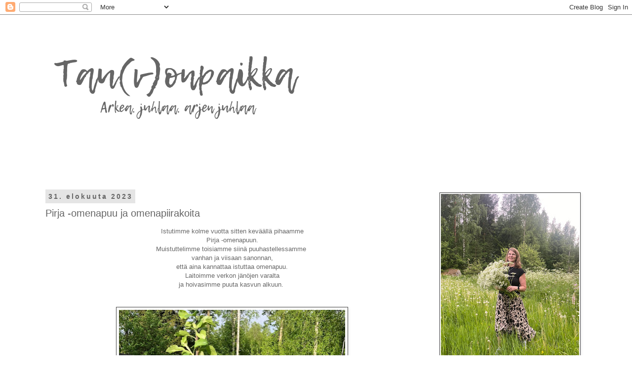

--- FILE ---
content_type: text/html; charset=UTF-8
request_url: https://tauvonpaikka.blogspot.com/2023/08/pirja-omenapuu-ja-omenapiirakoita.html
body_size: 21175
content:
<!DOCTYPE html>
<html class='v2' dir='ltr' lang='fi'>
<head>
<link href='https://www.blogger.com/static/v1/widgets/335934321-css_bundle_v2.css' rel='stylesheet' type='text/css'/>
<meta content='width=1100' name='viewport'/>
<meta content='text/html; charset=UTF-8' http-equiv='Content-Type'/>
<meta content='blogger' name='generator'/>
<link href='https://tauvonpaikka.blogspot.com/favicon.ico' rel='icon' type='image/x-icon'/>
<link href='http://tauvonpaikka.blogspot.com/2023/08/pirja-omenapuu-ja-omenapiirakoita.html' rel='canonical'/>
<link rel="alternate" type="application/atom+xml" title="Tau(v)onpaikka - Atom" href="https://tauvonpaikka.blogspot.com/feeds/posts/default" />
<link rel="alternate" type="application/rss+xml" title="Tau(v)onpaikka - RSS" href="https://tauvonpaikka.blogspot.com/feeds/posts/default?alt=rss" />
<link rel="service.post" type="application/atom+xml" title="Tau(v)onpaikka - Atom" href="https://www.blogger.com/feeds/5771567056672235170/posts/default" />

<link rel="alternate" type="application/atom+xml" title="Tau(v)onpaikka - Atom" href="https://tauvonpaikka.blogspot.com/feeds/7437666903293222280/comments/default" />
<!--Can't find substitution for tag [blog.ieCssRetrofitLinks]-->
<link href='https://blogger.googleusercontent.com/img/b/R29vZ2xl/AVvXsEiPz70ZF9EZ8tJ23FnQm5KrwtUyWHVRsxqonEQuC_zhXSiqoIItHHKceYLLJbVSQ-dFICsbVqlfCNf0kgwcdJL731KiLpDLFTYsLOovvA6Bl1EeALlY2Z54r1zynswxe83c55U_wE0R42bUhmlWjy-VZS2ElKg_ak8JbFgcEnhkJtf7Qi7SgDI3OZrrzZE/w458-h640/IMG_2498.jpeg' rel='image_src'/>
<meta content='http://tauvonpaikka.blogspot.com/2023/08/pirja-omenapuu-ja-omenapiirakoita.html' property='og:url'/>
<meta content='Pirja -omenapuu ja omenapiirakoita' property='og:title'/>
<meta content='Istutimme kolme vuotta sitten keväällä pihaamme Pirja -omenapuun. Muistuttelimme toisiamme siinä puuhastellessamme  vanhan ja viisaan sanonn...' property='og:description'/>
<meta content='https://blogger.googleusercontent.com/img/b/R29vZ2xl/AVvXsEiPz70ZF9EZ8tJ23FnQm5KrwtUyWHVRsxqonEQuC_zhXSiqoIItHHKceYLLJbVSQ-dFICsbVqlfCNf0kgwcdJL731KiLpDLFTYsLOovvA6Bl1EeALlY2Z54r1zynswxe83c55U_wE0R42bUhmlWjy-VZS2ElKg_ak8JbFgcEnhkJtf7Qi7SgDI3OZrrzZE/w1200-h630-p-k-no-nu/IMG_2498.jpeg' property='og:image'/>
<title>Tau(v)onpaikka: Pirja -omenapuu ja omenapiirakoita</title>
<style type='text/css'>@font-face{font-family:'Cherry Cream Soda';font-style:normal;font-weight:400;font-display:swap;src:url(//fonts.gstatic.com/s/cherrycreamsoda/v21/UMBIrOxBrW6w2FFyi9paG0fdVdRciQd9A98ZD47H.woff2)format('woff2');unicode-range:U+0000-00FF,U+0131,U+0152-0153,U+02BB-02BC,U+02C6,U+02DA,U+02DC,U+0304,U+0308,U+0329,U+2000-206F,U+20AC,U+2122,U+2191,U+2193,U+2212,U+2215,U+FEFF,U+FFFD;}</style>
<style id='page-skin-1' type='text/css'><!--
/*
-----------------------------------------------
Blogger Template Style
Name:     Simple
Designer: Blogger
URL:      www.blogger.com
----------------------------------------------- */
/* Content
----------------------------------------------- */
body {
font: normal normal 12px Verdana, Geneva, sans-serif;
color: #666666;
background: #ffffff none repeat scroll top left;
padding: 0 0 0 0;
}
html body .region-inner {
min-width: 0;
max-width: 100%;
width: auto;
}
h2 {
font-size: 22px;
}
a:link {
text-decoration:none;
color: #eb8b00;
}
a:visited {
text-decoration:none;
color: #888888;
}
a:hover {
text-decoration:underline;
color: #ff9900;
}
.body-fauxcolumn-outer .fauxcolumn-inner {
background: transparent none repeat scroll top left;
_background-image: none;
}
.body-fauxcolumn-outer .cap-top {
position: absolute;
z-index: 1;
height: 400px;
width: 100%;
}
.body-fauxcolumn-outer .cap-top .cap-left {
width: 100%;
background: transparent none repeat-x scroll top left;
_background-image: none;
}
.content-outer {
-moz-box-shadow: 0 0 0 rgba(0, 0, 0, .15);
-webkit-box-shadow: 0 0 0 rgba(0, 0, 0, .15);
-goog-ms-box-shadow: 0 0 0 #333333;
box-shadow: 0 0 0 rgba(0, 0, 0, .15);
margin-bottom: 1px;
}
.content-inner {
padding: 10px 40px;
}
.content-inner {
background-color: #ffffff;
}
/* Header
----------------------------------------------- */
.header-outer {
background: transparent none repeat-x scroll 0 -400px;
_background-image: none;
}
.Header h1 {
font: normal normal 40px 'Trebuchet MS',Trebuchet,Verdana,sans-serif;
color: #4c4c4c;
text-shadow: 0 0 0 rgba(0, 0, 0, .2);
}
.Header h1 a {
color: #4c4c4c;
}
.Header .description {
font-size: 18px;
color: #000000;
}
.header-inner .Header .titlewrapper {
padding: 22px 0;
}
.header-inner .Header .descriptionwrapper {
padding: 0 0;
}
/* Tabs
----------------------------------------------- */
.tabs-inner .section:first-child {
border-top: 0 solid #dddddd;
}
.tabs-inner .section:first-child ul {
margin-top: -1px;
border-top: 1px solid #dddddd;
border-left: 1px solid #dddddd;
border-right: 1px solid #dddddd;
}
.tabs-inner .widget ul {
background: transparent none repeat-x scroll 0 -800px;
_background-image: none;
border-bottom: 1px solid #dddddd;
margin-top: 0;
margin-left: -30px;
margin-right: -30px;
}
.tabs-inner .widget li a {
display: inline-block;
padding: .6em 1em;
font: normal normal 12px Cherry Cream Soda;
color: #666666;
border-left: 1px solid #ffffff;
border-right: 1px solid #dddddd;
}
.tabs-inner .widget li:first-child a {
border-left: none;
}
.tabs-inner .widget li.selected a, .tabs-inner .widget li a:hover {
color: #000000;
background-color: #eeeeee;
text-decoration: none;
}
/* Columns
----------------------------------------------- */
.main-outer {
border-top: 0 solid transparent;
}
.fauxcolumn-left-outer .fauxcolumn-inner {
border-right: 1px solid transparent;
}
.fauxcolumn-right-outer .fauxcolumn-inner {
border-left: 1px solid transparent;
}
/* Headings
----------------------------------------------- */
div.widget > h2,
div.widget h2.title {
margin: 0 0 1em 0;
font: normal bold 14px Cherry Cream Soda;
color: #eb8b00;
}
/* Widgets
----------------------------------------------- */
.widget .zippy {
color: #999999;
text-shadow: 2px 2px 1px rgba(0, 0, 0, .1);
}
.widget .popular-posts ul {
list-style: none;
}
/* Posts
----------------------------------------------- */
h2.date-header {
font: normal bold 14px Verdana, Geneva, sans-serif;
}
.date-header span {
background-color: #e5e5e5;
color: #666666;
padding: 0.4em;
letter-spacing: 3px;
margin: inherit;
}
.main-inner {
padding-top: 35px;
padding-bottom: 65px;
}
.main-inner .column-center-inner {
padding: 0 0;
}
.main-inner .column-center-inner .section {
margin: 0 1em;
}
.post {
margin: 0 0 45px 0;
}
h3.post-title, .comments h4 {
font: normal normal 20px Verdana, Geneva, sans-serif;
margin: .75em 0 0;
}
.post-body {
font-size: 110%;
line-height: 1.4;
position: relative;
}
.post-body img, .post-body .tr-caption-container, .Profile img, .Image img,
.BlogList .item-thumbnail img {
padding: 2px;
background: #ffffff;
border: 1px solid #444444;
-moz-box-shadow: 1px 1px 5px rgba(0, 0, 0, .1);
-webkit-box-shadow: 1px 1px 5px rgba(0, 0, 0, .1);
box-shadow: 1px 1px 5px rgba(0, 0, 0, .1);
}
.post-body img, .post-body .tr-caption-container {
padding: 5px;
}
.post-body .tr-caption-container {
color: #444444;
}
.post-body .tr-caption-container img {
padding: 0;
background: transparent;
border: none;
-moz-box-shadow: 0 0 0 rgba(0, 0, 0, .1);
-webkit-box-shadow: 0 0 0 rgba(0, 0, 0, .1);
box-shadow: 0 0 0 rgba(0, 0, 0, .1);
}
.post-header {
margin: 0 0 1.5em;
line-height: 1.6;
font-size: 90%;
}
.post-footer {
margin: 20px -2px 0;
padding: 5px 10px;
color: #f89704;
background-color: #ffffff;
border-bottom: 1px solid #eeeeee;
line-height: 1.6;
font-size: 90%;
}
#comments .comment-author {
padding-top: 1.5em;
border-top: 1px solid transparent;
background-position: 0 1.5em;
}
#comments .comment-author:first-child {
padding-top: 0;
border-top: none;
}
.avatar-image-container {
margin: .2em 0 0;
}
#comments .avatar-image-container img {
border: 1px solid #444444;
}
/* Comments
----------------------------------------------- */
.comments .comments-content .icon.blog-author {
background-repeat: no-repeat;
background-image: url([data-uri]);
}
.comments .comments-content .loadmore a {
border-top: 1px solid #999999;
border-bottom: 1px solid #999999;
}
.comments .comment-thread.inline-thread {
background-color: #ffffff;
}
.comments .continue {
border-top: 2px solid #999999;
}
/* Accents
---------------------------------------------- */
.section-columns td.columns-cell {
border-left: 1px solid transparent;
}
.blog-pager {
background: transparent url(https://resources.blogblog.com/blogblog/data/1kt/simple/paging_dot.png) repeat-x scroll top center;
}
.blog-pager-older-link, .home-link,
.blog-pager-newer-link {
background-color: #ffffff;
padding: 5px;
}
.footer-outer {
border-top: 1px dashed #bbbbbb;
}
/* Mobile
----------------------------------------------- */
body.mobile  {
background-size: auto;
}
.mobile .body-fauxcolumn-outer {
background: transparent none repeat scroll top left;
}
.mobile .body-fauxcolumn-outer .cap-top {
background-size: 100% auto;
}
.mobile .content-outer {
-webkit-box-shadow: 0 0 3px rgba(0, 0, 0, .15);
box-shadow: 0 0 3px rgba(0, 0, 0, .15);
}
.mobile .tabs-inner .widget ul {
margin-left: 0;
margin-right: 0;
}
.mobile .post {
margin: 0;
}
.mobile .main-inner .column-center-inner .section {
margin: 0;
}
.mobile .date-header span {
padding: 0.1em 10px;
margin: 0 -10px;
}
.mobile h3.post-title {
margin: 0;
}
.mobile .blog-pager {
background: transparent none no-repeat scroll top center;
}
.mobile .footer-outer {
border-top: none;
}
.mobile .main-inner, .mobile .footer-inner {
background-color: #ffffff;
}
.mobile-index-contents {
color: #666666;
}
.mobile-link-button {
background-color: #eb8b00;
}
.mobile-link-button a:link, .mobile-link-button a:visited {
color: #ffffff;
}
.mobile .tabs-inner .section:first-child {
border-top: none;
}
.mobile .tabs-inner .PageList .widget-content {
background-color: #eeeeee;
color: #000000;
border-top: 1px solid #dddddd;
border-bottom: 1px solid #dddddd;
}
.mobile .tabs-inner .PageList .widget-content .pagelist-arrow {
border-left: 1px solid #dddddd;
}

--></style>
<style id='template-skin-1' type='text/css'><!--
body {
min-width: 1200px;
}
.content-outer, .content-fauxcolumn-outer, .region-inner {
min-width: 1200px;
max-width: 1200px;
_width: 1200px;
}
.main-inner .columns {
padding-left: 0px;
padding-right: 340px;
}
.main-inner .fauxcolumn-center-outer {
left: 0px;
right: 340px;
/* IE6 does not respect left and right together */
_width: expression(this.parentNode.offsetWidth -
parseInt("0px") -
parseInt("340px") + 'px');
}
.main-inner .fauxcolumn-left-outer {
width: 0px;
}
.main-inner .fauxcolumn-right-outer {
width: 340px;
}
.main-inner .column-left-outer {
width: 0px;
right: 100%;
margin-left: -0px;
}
.main-inner .column-right-outer {
width: 340px;
margin-right: -340px;
}
#layout {
min-width: 0;
}
#layout .content-outer {
min-width: 0;
width: 800px;
}
#layout .region-inner {
min-width: 0;
width: auto;
}
body#layout div.add_widget {
padding: 8px;
}
body#layout div.add_widget a {
margin-left: 32px;
}
--></style>
<link href='https://www.blogger.com/dyn-css/authorization.css?targetBlogID=5771567056672235170&amp;zx=5dead957-7ba3-40b9-b673-973b47d63574' media='none' onload='if(media!=&#39;all&#39;)media=&#39;all&#39;' rel='stylesheet'/><noscript><link href='https://www.blogger.com/dyn-css/authorization.css?targetBlogID=5771567056672235170&amp;zx=5dead957-7ba3-40b9-b673-973b47d63574' rel='stylesheet'/></noscript>
<meta name='google-adsense-platform-account' content='ca-host-pub-1556223355139109'/>
<meta name='google-adsense-platform-domain' content='blogspot.com'/>

</head>
<body class='loading variant-simplysimple'>
<div class='navbar section' id='navbar' name='Navigointipalkki'><div class='widget Navbar' data-version='1' id='Navbar1'><script type="text/javascript">
    function setAttributeOnload(object, attribute, val) {
      if(window.addEventListener) {
        window.addEventListener('load',
          function(){ object[attribute] = val; }, false);
      } else {
        window.attachEvent('onload', function(){ object[attribute] = val; });
      }
    }
  </script>
<div id="navbar-iframe-container"></div>
<script type="text/javascript" src="https://apis.google.com/js/platform.js"></script>
<script type="text/javascript">
      gapi.load("gapi.iframes:gapi.iframes.style.bubble", function() {
        if (gapi.iframes && gapi.iframes.getContext) {
          gapi.iframes.getContext().openChild({
              url: 'https://www.blogger.com/navbar/5771567056672235170?po\x3d7437666903293222280\x26origin\x3dhttps://tauvonpaikka.blogspot.com',
              where: document.getElementById("navbar-iframe-container"),
              id: "navbar-iframe"
          });
        }
      });
    </script><script type="text/javascript">
(function() {
var script = document.createElement('script');
script.type = 'text/javascript';
script.src = '//pagead2.googlesyndication.com/pagead/js/google_top_exp.js';
var head = document.getElementsByTagName('head')[0];
if (head) {
head.appendChild(script);
}})();
</script>
</div></div>
<div class='body-fauxcolumns'>
<div class='fauxcolumn-outer body-fauxcolumn-outer'>
<div class='cap-top'>
<div class='cap-left'></div>
<div class='cap-right'></div>
</div>
<div class='fauxborder-left'>
<div class='fauxborder-right'></div>
<div class='fauxcolumn-inner'>
</div>
</div>
<div class='cap-bottom'>
<div class='cap-left'></div>
<div class='cap-right'></div>
</div>
</div>
</div>
<div class='content'>
<div class='content-fauxcolumns'>
<div class='fauxcolumn-outer content-fauxcolumn-outer'>
<div class='cap-top'>
<div class='cap-left'></div>
<div class='cap-right'></div>
</div>
<div class='fauxborder-left'>
<div class='fauxborder-right'></div>
<div class='fauxcolumn-inner'>
</div>
</div>
<div class='cap-bottom'>
<div class='cap-left'></div>
<div class='cap-right'></div>
</div>
</div>
</div>
<div class='content-outer'>
<div class='content-cap-top cap-top'>
<div class='cap-left'></div>
<div class='cap-right'></div>
</div>
<div class='fauxborder-left content-fauxborder-left'>
<div class='fauxborder-right content-fauxborder-right'></div>
<div class='content-inner'>
<header>
<div class='header-outer'>
<div class='header-cap-top cap-top'>
<div class='cap-left'></div>
<div class='cap-right'></div>
</div>
<div class='fauxborder-left header-fauxborder-left'>
<div class='fauxborder-right header-fauxborder-right'></div>
<div class='region-inner header-inner'>
<div class='header section' id='header' name='Otsikko'><div class='widget Header' data-version='1' id='Header1'>
<div id='header-inner'>
<a href='https://tauvonpaikka.blogspot.com/' style='display: block'>
<img alt='Tau(v)onpaikka' height='315px; ' id='Header1_headerimg' src='https://blogger.googleusercontent.com/img/b/R29vZ2xl/AVvXsEgFJ7_zkGqtlAcMIb_-H19FNIpPoXL3eFRGYeqAT4I2iXNVOtOGGk2Xs_lCuFMAxPEIcg-3py8DHTntonpacEY0Mf9E3ZunvmdAsbzh50L6wpp3wh0lk9WB4N6vGASz1TLZc_we9dhQ0U8/s1600/banneri1.png' style='display: block' width='560px; '/>
</a>
</div>
</div></div>
</div>
</div>
<div class='header-cap-bottom cap-bottom'>
<div class='cap-left'></div>
<div class='cap-right'></div>
</div>
</div>
</header>
<div class='tabs-outer'>
<div class='tabs-cap-top cap-top'>
<div class='cap-left'></div>
<div class='cap-right'></div>
</div>
<div class='fauxborder-left tabs-fauxborder-left'>
<div class='fauxborder-right tabs-fauxborder-right'></div>
<div class='region-inner tabs-inner'>
<div class='tabs no-items section' id='crosscol' name='Kaikki sarakkeet'></div>
<div class='tabs no-items section' id='crosscol-overflow' name='Cross-Column 2'></div>
</div>
</div>
<div class='tabs-cap-bottom cap-bottom'>
<div class='cap-left'></div>
<div class='cap-right'></div>
</div>
</div>
<div class='main-outer'>
<div class='main-cap-top cap-top'>
<div class='cap-left'></div>
<div class='cap-right'></div>
</div>
<div class='fauxborder-left main-fauxborder-left'>
<div class='fauxborder-right main-fauxborder-right'></div>
<div class='region-inner main-inner'>
<div class='columns fauxcolumns'>
<div class='fauxcolumn-outer fauxcolumn-center-outer'>
<div class='cap-top'>
<div class='cap-left'></div>
<div class='cap-right'></div>
</div>
<div class='fauxborder-left'>
<div class='fauxborder-right'></div>
<div class='fauxcolumn-inner'>
</div>
</div>
<div class='cap-bottom'>
<div class='cap-left'></div>
<div class='cap-right'></div>
</div>
</div>
<div class='fauxcolumn-outer fauxcolumn-left-outer'>
<div class='cap-top'>
<div class='cap-left'></div>
<div class='cap-right'></div>
</div>
<div class='fauxborder-left'>
<div class='fauxborder-right'></div>
<div class='fauxcolumn-inner'>
</div>
</div>
<div class='cap-bottom'>
<div class='cap-left'></div>
<div class='cap-right'></div>
</div>
</div>
<div class='fauxcolumn-outer fauxcolumn-right-outer'>
<div class='cap-top'>
<div class='cap-left'></div>
<div class='cap-right'></div>
</div>
<div class='fauxborder-left'>
<div class='fauxborder-right'></div>
<div class='fauxcolumn-inner'>
</div>
</div>
<div class='cap-bottom'>
<div class='cap-left'></div>
<div class='cap-right'></div>
</div>
</div>
<!-- corrects IE6 width calculation -->
<div class='columns-inner'>
<div class='column-center-outer'>
<div class='column-center-inner'>
<div class='main section' id='main' name='Ensisijainen'><div class='widget Blog' data-version='1' id='Blog1'>
<div class='blog-posts hfeed'>

          <div class="date-outer">
        
<h2 class='date-header'><span>31. elokuuta 2023</span></h2>

          <div class="date-posts">
        
<div class='post-outer'>
<div class='post hentry uncustomized-post-template' itemprop='blogPost' itemscope='itemscope' itemtype='http://schema.org/BlogPosting'>
<meta content='https://blogger.googleusercontent.com/img/b/R29vZ2xl/AVvXsEiPz70ZF9EZ8tJ23FnQm5KrwtUyWHVRsxqonEQuC_zhXSiqoIItHHKceYLLJbVSQ-dFICsbVqlfCNf0kgwcdJL731KiLpDLFTYsLOovvA6Bl1EeALlY2Z54r1zynswxe83c55U_wE0R42bUhmlWjy-VZS2ElKg_ak8JbFgcEnhkJtf7Qi7SgDI3OZrrzZE/w458-h640/IMG_2498.jpeg' itemprop='image_url'/>
<meta content='5771567056672235170' itemprop='blogId'/>
<meta content='7437666903293222280' itemprop='postId'/>
<a name='7437666903293222280'></a>
<h3 class='post-title entry-title' itemprop='name'>
Pirja -omenapuu ja omenapiirakoita
</h3>
<div class='post-header'>
<div class='post-header-line-1'></div>
</div>
<div class='post-body entry-content' id='post-body-7437666903293222280' itemprop='description articleBody'>
<p></p><div class="separator" style="clear: both; text-align: center;">Istutimme kolme vuotta sitten keväällä pihaamme</div><div class="separator" style="clear: both; text-align: center;">Pirja -omenapuun.</div><div class="separator" style="clear: both; text-align: center;">Muistuttelimme toisiamme siinä puuhastellessamme&nbsp;</div><div class="separator" style="clear: both; text-align: center;">vanhan ja viisaan sanonnan,</div><div class="separator" style="clear: both; text-align: center;">että aina kannattaa istuttaa omenapuu.</div><div class="separator" style="clear: both; text-align: center;">Laitoimme verkon jänöjen varalta</div><div class="separator" style="clear: both; text-align: center;">ja hoivasimme puuta kasvun alkuun.&nbsp;</div><div class="separator" style="clear: both; text-align: center;"><br /></div><div class="separator" style="clear: both; text-align: center;"><br /></div><div class="separator" style="clear: both; text-align: center;"><a href="https://blogger.googleusercontent.com/img/b/R29vZ2xl/AVvXsEiPz70ZF9EZ8tJ23FnQm5KrwtUyWHVRsxqonEQuC_zhXSiqoIItHHKceYLLJbVSQ-dFICsbVqlfCNf0kgwcdJL731KiLpDLFTYsLOovvA6Bl1EeALlY2Z54r1zynswxe83c55U_wE0R42bUhmlWjy-VZS2ElKg_ak8JbFgcEnhkJtf7Qi7SgDI3OZrrzZE/s3195/IMG_2498.jpeg" style="margin-left: 1em; margin-right: 1em;"><img border="0" data-original-height="3195" data-original-width="2283" height="640" src="https://blogger.googleusercontent.com/img/b/R29vZ2xl/AVvXsEiPz70ZF9EZ8tJ23FnQm5KrwtUyWHVRsxqonEQuC_zhXSiqoIItHHKceYLLJbVSQ-dFICsbVqlfCNf0kgwcdJL731KiLpDLFTYsLOovvA6Bl1EeALlY2Z54r1zynswxe83c55U_wE0R42bUhmlWjy-VZS2ElKg_ak8JbFgcEnhkJtf7Qi7SgDI3OZrrzZE/w458-h640/IMG_2498.jpeg" width="458" /></a></div><div class="separator" style="clear: both; text-align: center;"><br /></div><br /><div class="separator" style="clear: both; text-align: center;"><div class="separator" style="clear: both;">Ensimmäisenä syksynä nuori Pirja kantoi hedelmän,</div><div class="separator" style="clear: both;">yhden ainoan.</div><div class="separator" style="clear: both;">Puolitimme sen ja totesimme,</div><div class="separator" style="clear: both;">että aika kallis omppu,</div><div class="separator" style="clear: both;">kolmekymmentä euroa.</div><div class="separator" style="clear: both;">Mutta hintansa väärti!&nbsp;</div><div class="separator" style="clear: both;"><br /></div></div><div class="separator" style="clear: both; text-align: center;"><br /></div><div class="separator" style="clear: both; text-align: center;"><a href="https://blogger.googleusercontent.com/img/b/R29vZ2xl/AVvXsEjPNTSVp-9phNY9eqqRuz30y-_pH17Q9cABw0hOJLc-X0l9epa2Ih3C4T9zsu9l45HCwlHhfELzODrn5gCykd1jIWHIIVziQaMAsBCubwluzgp1MUyqd55uRsAu229aDMPrVd1deDiUjmXSeiukrPEs03TS0Ra3M4jmrkgCuyYJR5oXM0ymA2hVwmW4EME/s3024/IMG_7826.jpeg" style="margin-left: 1em; margin-right: 1em;"><img border="0" data-original-height="3024" data-original-width="3024" height="400" src="https://blogger.googleusercontent.com/img/b/R29vZ2xl/AVvXsEjPNTSVp-9phNY9eqqRuz30y-_pH17Q9cABw0hOJLc-X0l9epa2Ih3C4T9zsu9l45HCwlHhfELzODrn5gCykd1jIWHIIVziQaMAsBCubwluzgp1MUyqd55uRsAu229aDMPrVd1deDiUjmXSeiukrPEs03TS0Ra3M4jmrkgCuyYJR5oXM0ymA2hVwmW4EME/w400-h400/IMG_7826.jpeg" width="400" /></a></div><div class="separator" style="clear: both; text-align: center;"><br /></div><div class="separator" style="clear: both; text-align: center;"><br /></div><div class="separator" style="clear: both; text-align: center;">Toisena vuonna saimme molemmat omat omenat,</div><div class="separator" style="clear: both; text-align: center;">a 15 e kpl.</div><div class="separator" style="clear: both; text-align: center;"><br /></div><div class="separator" style="clear: both; text-align: center;"><br /></div><div class="separator" style="clear: both; text-align: center;"><a href="https://blogger.googleusercontent.com/img/b/R29vZ2xl/AVvXsEjUSyxXcDQjiJg4P1av_epCqziBAXkmhQy0slAiBt143PLTWkjIeOZGKVMQJXFh8HDZ4SGBroqz4rxXsG3BlaMwYcG426W-wrEk1e7B3HJCaeofYzBphbbI9l4Zxm8k3bvvz2x6WsDKWohXKIAk1lEfDDGXKb8AhFSZLnEh2tZS3ABeUT-ll2Zds0Dd6qg/s4032/IMG_2276.jpeg" style="margin-left: 1em; margin-right: 1em;"><img border="0" data-original-height="4032" data-original-width="3024" height="640" src="https://blogger.googleusercontent.com/img/b/R29vZ2xl/AVvXsEjUSyxXcDQjiJg4P1av_epCqziBAXkmhQy0slAiBt143PLTWkjIeOZGKVMQJXFh8HDZ4SGBroqz4rxXsG3BlaMwYcG426W-wrEk1e7B3HJCaeofYzBphbbI9l4Zxm8k3bvvz2x6WsDKWohXKIAk1lEfDDGXKb8AhFSZLnEh2tZS3ABeUT-ll2Zds0Dd6qg/w480-h640/IMG_2276.jpeg" width="480" /></a></div><div class="separator" style="clear: both; text-align: center;"><br /></div><div class="separator" style="clear: both; text-align: center;"><br /></div><div class="separator" style="clear: both; text-align: center;">Kolmantena kesänä omenoita tuli kahdeksan,</div><div class="separator" style="clear: both; text-align: center;">mutta niihin tuli rupia ja lopulta ne karisivat maahan.</div><div class="separator" style="clear: both; text-align: center;"><br /></div><div class="separator" style="clear: both; text-align: center;"><br /></div><div class="separator" style="clear: both; text-align: center;"><a href="https://blogger.googleusercontent.com/img/b/R29vZ2xl/AVvXsEg8bWEfos3xVdTzrY5kaolueUQKhckdrGsJtQpo6wMQqlaGY3DoRr4l8NxK7A25Jg3vNMY6so-m5SEOx3cm9eADgZTOTdufwVGp6zRJRzya7BFQ1wWSpOvkTw3HqA5-iaKNDi3C74YtpbrLGaCkNOirD2Xfl35pyci92l4-NPZ_ozkoVr_CbhKFNV4gyrQ/s4032/IMG_2275.jpeg" style="margin-left: 1em; margin-right: 1em;"><img border="0" data-original-height="4032" data-original-width="3024" height="640" src="https://blogger.googleusercontent.com/img/b/R29vZ2xl/AVvXsEg8bWEfos3xVdTzrY5kaolueUQKhckdrGsJtQpo6wMQqlaGY3DoRr4l8NxK7A25Jg3vNMY6so-m5SEOx3cm9eADgZTOTdufwVGp6zRJRzya7BFQ1wWSpOvkTw3HqA5-iaKNDi3C74YtpbrLGaCkNOirD2Xfl35pyci92l4-NPZ_ozkoVr_CbhKFNV4gyrQ/w480-h640/IMG_2275.jpeg" width="480" /></a></div><div class="separator" style="clear: both; text-align: center;"><br /></div><div class="separator" style="clear: both; text-align: center;"><br /></div><div class="separator" style="clear: both; text-align: center;">Tänä kesänä puussa on ollut kymmenen kauniin punaista omenaa</div><div class="separator" style="clear: both; text-align: center;">eli pikku hiljaa Pirja alkaa ilmeisesti tuottamaan satoa</div><div class="separator" style="clear: both; text-align: center;">ja puun hankintahinta tulee vähitellen "kuoletettua".</div><div class="separator" style="clear: both; text-align: center;"><br /></div><div class="separator" style="clear: both; text-align: center;">~~~~</div><div class="separator" style="clear: both; text-align: center;"><br /></div><div class="separator" style="clear: both; text-align: center;">Oikeasti omenapuusta on iloa muutenkin kuin sadon muodossa.</div><div class="separator" style="clear: both; text-align: center;">Omenapuu on kauneimpia alkukesän kukkijoita</div><div class="separator" style="clear: both; text-align: center;">ja on mielenkiintoista seurata puun kasvua sekä hedelmien kehittymistä.</div><div class="separator" style="clear: both; text-align: center;"><br /></div><div class="separator" style="clear: both; text-align: center;"><br /></div><div class="separator" style="clear: both; text-align: center;"><a href="https://blogger.googleusercontent.com/img/b/R29vZ2xl/AVvXsEj4aMNflUGzXZCz2UQ5ZKsAsS3pSdT0XmRa9_1GtjFZlgV9KvwAbG5FcYJ4QOapDx_c9Xuq8YVUHZvxYBEM5ICrUpTh7LN4pVqY-BqdXLpAATi9IoeDKNcPb5Kz8Ypwcm3WDk_aKVee8TKBQfcQwlJvQ5QdSIpYDAdYiEVXXhiQqHKOgoqocqdJOXC9mIQ/s4032/IMG_2506.jpeg" style="margin-left: 1em; margin-right: 1em;"><img border="0" data-original-height="4032" data-original-width="3024" height="640" src="https://blogger.googleusercontent.com/img/b/R29vZ2xl/AVvXsEj4aMNflUGzXZCz2UQ5ZKsAsS3pSdT0XmRa9_1GtjFZlgV9KvwAbG5FcYJ4QOapDx_c9Xuq8YVUHZvxYBEM5ICrUpTh7LN4pVqY-BqdXLpAATi9IoeDKNcPb5Kz8Ypwcm3WDk_aKVee8TKBQfcQwlJvQ5QdSIpYDAdYiEVXXhiQqHKOgoqocqdJOXC9mIQ/w480-h640/IMG_2506.jpeg" width="480" /></a></div><div class="separator" style="clear: both; text-align: center;"><br /></div><div class="separator" style="clear: both; text-align: center;"><br /></div><div class="separator" style="clear: both; text-align: center;"><a href="https://blogger.googleusercontent.com/img/b/R29vZ2xl/AVvXsEjjmUkz38uvRGEnbzGn6RnBUkvDWJfJvPRvUJSE44rCzl7fvMsCAj5e04-xkZVa4_ZKvGwQ8xDjdlg54FuOqwSOL_EnbUfrSrxJlCrlUOtjfQ4Kkkiva-y-2nkjrIfWJmvV-2XMJz02SuaSVY6H4Vdn0ntp9mqG7xwZV1bsw63Lip5JoPhu5jetTg1-hW4/s4032/IMG_2274.jpeg" style="margin-left: 1em; margin-right: 1em;"><img border="0" data-original-height="4032" data-original-width="3024" height="640" src="https://blogger.googleusercontent.com/img/b/R29vZ2xl/AVvXsEjjmUkz38uvRGEnbzGn6RnBUkvDWJfJvPRvUJSE44rCzl7fvMsCAj5e04-xkZVa4_ZKvGwQ8xDjdlg54FuOqwSOL_EnbUfrSrxJlCrlUOtjfQ4Kkkiva-y-2nkjrIfWJmvV-2XMJz02SuaSVY6H4Vdn0ntp9mqG7xwZV1bsw63Lip5JoPhu5jetTg1-hW4/w480-h640/IMG_2274.jpeg" width="480" /></a></div><div class="separator" style="clear: both; text-align: center;"><br /></div><div class="separator" style="clear: both; text-align: center;"><br /></div><div class="separator" style="clear: both; text-align: center;">Pirjan omenat ovat herkutteluomppuja</div><div class="separator" style="clear: both; text-align: center;">ja tuon vanhan marjaomenapuumme omenat puolestaan lähinnä silmänruokaa.</div><div class="separator" style="clear: both; text-align: center;"><br /></div><div class="separator" style="clear: both; text-align: center;">Siskon toi iloksemme omenoita,</div><div class="separator" style="clear: both; text-align: center;">joita hyödynsin äsken leivontaan.</div><div class="separator" style="clear: both; text-align: center;"><br /></div><div class="separator" style="clear: both; text-align: center;">Omenapiirakan tuoksu tuntui tänä sateisena iltana</div><div class="separator" style="clear: both; text-align: center;">niin kotoisalle, mutta myös syksylle.</div><div class="separator" style="clear: both; text-align: center;">Kausiherkun tuoksu- ja makumuistot olivat vahvasti läsnä.</div><div class="separator" style="clear: both; text-align: center;"><br /></div><div class="separator" style="clear: both; text-align: center;"><br /></div><div class="separator" style="clear: both; text-align: center;"><a href="https://blogger.googleusercontent.com/img/b/R29vZ2xl/AVvXsEhE_I8Hk9yOJqvNrr1vSddi58MFRleezRbZCEfg0L9oQgOjWA1MOOy3H5nXH4wEmJVpjdu3sZL6gLLo22NimBSKa66SFUetwaM8rHo9xl0EGsq0re8fKlctm_hnqwSMPgfs0DZmbSfJh-AFbdSJHYMcAbIfGxUjoyY_dAfWFhUFHRTE4rtIaCNYlPbLnfU/s4032/IMG_2475.jpeg" style="margin-left: 1em; margin-right: 1em;"><img border="0" data-original-height="4032" data-original-width="3024" height="640" src="https://blogger.googleusercontent.com/img/b/R29vZ2xl/AVvXsEhE_I8Hk9yOJqvNrr1vSddi58MFRleezRbZCEfg0L9oQgOjWA1MOOy3H5nXH4wEmJVpjdu3sZL6gLLo22NimBSKa66SFUetwaM8rHo9xl0EGsq0re8fKlctm_hnqwSMPgfs0DZmbSfJh-AFbdSJHYMcAbIfGxUjoyY_dAfWFhUFHRTE4rtIaCNYlPbLnfU/w480-h640/IMG_2475.jpeg" width="480" /></a></div><div class="separator" style="clear: both; text-align: center;"><br /></div><div class="separator" style="clear: both; text-align: center;"><br /></div><div class="separator" style="clear: both; text-align: center;">&nbsp;Tein kolmenlaista piirakkaa.</div><div class="separator" style="clear: both; text-align: center;"><br /></div><div class="separator" style="clear: both; text-align: center;">Yläkuvassa vasemmalla on&nbsp;<a href="https://www.kotikokki.net/reseptit/nayta/22113/Kaikkien%20kehuma%20omenapiirakka/">Kaikkien kehumaa omenapiirakkaa</a>.</div><div class="separator" style="clear: both; text-align: center;">Oikealla olevat leivoin täältä löytyvällä ohjeella, <a href="https://tauvonpaikka.blogspot.com/2023/07/kesainen-taytelainen-marjapiiras.html">klik</a>.</div><div class="separator" style="clear: both; text-align: center;">Alemmassa piirakassa on kermaviilitäyte</div><div class="separator" style="clear: both; text-align: center;">ja ylemmän täytteessä kokeiluna Uuniomena -rahka sekä tavallinen rahka.</div><div class="separator" style="clear: both; text-align: center;"><br /></div><div class="separator" style="clear: both; text-align: center;">Siinäpä on nyt piirakka huomiseen pullavuoroon,</div><div class="separator" style="clear: both; text-align: center;">viikonlopulle ja vielä jää pakkaseen vierasvarakin.</div><div class="separator" style="clear: both; text-align: center;"><br /></div><div class="separator" style="clear: both; text-align: center;"><br /></div><div class="separator" style="clear: both; text-align: center;"><a href="https://blogger.googleusercontent.com/img/b/R29vZ2xl/AVvXsEgiaXbSODRhfklvTCv939vbPPXfoNe34YZO_ik3pm_zHL6OWLGeYy1lCR244SNRSoSl94aFniDlu-jI5XPRxutoLI4vojQcnHwU5KAWPIrs0kgN3AdIkSaXApOfJpbIhznoV-DoEVo6zH-FMBz9KubWEbFp2o4KzQJI4E7ZoVt5CpKV5mqMYhc3CPMgZ1E/s4032/IMG_2477.jpeg" style="margin-left: 1em; margin-right: 1em;"><img border="0" data-original-height="4032" data-original-width="3024" height="640" src="https://blogger.googleusercontent.com/img/b/R29vZ2xl/AVvXsEgiaXbSODRhfklvTCv939vbPPXfoNe34YZO_ik3pm_zHL6OWLGeYy1lCR244SNRSoSl94aFniDlu-jI5XPRxutoLI4vojQcnHwU5KAWPIrs0kgN3AdIkSaXApOfJpbIhznoV-DoEVo6zH-FMBz9KubWEbFp2o4KzQJI4E7ZoVt5CpKV5mqMYhc3CPMgZ1E/w480-h640/IMG_2477.jpeg" width="480" /></a></div><div class="separator" style="clear: both; text-align: center;"><br /></div><div class="separator" style="clear: both; text-align: center;"><br /></div><div class="separator" style="clear: both; text-align: center;"><a href="https://blogger.googleusercontent.com/img/b/R29vZ2xl/AVvXsEhTzF3-zgiRJyulzpb1NtRwHmiYH59ggJBfrZo5pCisubGSoALA4QIELOmmM1A-xHY-No8MILz4dEimNqcV4rvy5tLB0Yqq72-8waqXR5EEZiAHwbbcm0liow9MepEcL2Ijhs89hx7LcOVNJD2xt_aDPr5ENjCjTMuCr2olTi8zIHNr-iLTU07PztoB1DE/s4032/IMG_2482.jpeg" style="margin-left: 1em; margin-right: 1em;"><img border="0" data-original-height="4032" data-original-width="3024" height="640" src="https://blogger.googleusercontent.com/img/b/R29vZ2xl/AVvXsEhTzF3-zgiRJyulzpb1NtRwHmiYH59ggJBfrZo5pCisubGSoALA4QIELOmmM1A-xHY-No8MILz4dEimNqcV4rvy5tLB0Yqq72-8waqXR5EEZiAHwbbcm0liow9MepEcL2Ijhs89hx7LcOVNJD2xt_aDPr5ENjCjTMuCr2olTi8zIHNr-iLTU07PztoB1DE/w480-h640/IMG_2482.jpeg" width="480" /></a></div><div class="separator" style="clear: both; text-align: center;"><br /></div><div class="separator" style="clear: both; text-align: center;"><br /></div><div class="separator" style="clear: both; text-align: center;">Kirjoitanpa tänne vielä muistiin perheomenapuun tarinan:</div><div class="separator" style="clear: both; text-align: center;">Puu oli vahvarunkoinen, reilusti yli kymmenen vuotta vanha</div><div class="separator" style="clear: both; text-align: center;">ja se kasvoi tuolla marjapensaiden takana.</div><div class="separator" style="clear: both; text-align: center;">Emme olleet suojanneet runkoa enää.</div><div class="separator" style="clear: both; text-align: center;"><br /></div><div class="separator" style="clear: both; text-align: center;">Viime maaliskuussa huomasin,</div><div class="separator" style="clear: both; text-align: center;">että omenapuun runko oli kaluttu puolen metrin matkalta aivan</div><div class="separator" style="clear: both; text-align: center;">ympäriinsä kuin taltalla hakaten.</div><div class="separator" style="clear: both; text-align: center;">Se oli rusakoiden työnäyte ja sen puun loppu.</div><div class="separator" style="clear: both; text-align: center;"><br /></div><div class="separator" style="clear: both; text-align: center;">Puun runko pääsi kuitenkin vielä kierrätyksen kautta uuteen tehtävään.</div><div class="separator" style="clear: both; text-align: center;">Huomasin nimittäin somessa jonkun kyselevän tällaista matskua.</div><div class="separator" style="clear: both; text-align: center;">Omenapuustamme tuli lopulta puukon kahvoja.&nbsp;</div><div class="separator" style="clear: both; text-align: center;"><br /></div><div class="separator" style="clear: both; text-align: center;">~~~~</div><div class="separator" style="clear: both; text-align: center;"><br /></div><div class="separator" style="clear: both; text-align: center;">Tällaista omenantuoksuista juttua tällä kertaa täällä.</div><div class="separator" style="clear: both; text-align: center;">Ehkä vielä istutamme uuden puun "edesmenneen" tilalle.</div><div class="separator" style="clear: both; text-align: center;">Mitä lajiketta sinä suosittelisit minulle tänne Perämeren pohjoiselle rannikolle?</div><div class="separator" style="clear: both; text-align: center;">Mikä lajike on sinun lemppari?</div><div class="separator" style="clear: both; text-align: center;"><br /></div><div class="separator" style="clear: both; text-align: center;"><br /></div><div class="separator" style="clear: both; text-align: center;"><br /></div><div class="separator" style="clear: both; text-align: center;"><br /></div><div class="separator" style="clear: both; text-align: center;"><br /></div><div class="separator" style="clear: both; text-align: center;"><br /></div><div class="separator" style="clear: both; text-align: center;"><br /></div><div class="separator" style="clear: both; text-align: center;"><br /></div><div class="separator" style="clear: both; text-align: center;"><br /></div><div class="separator" style="clear: both; text-align: center;"><br /></div><div class="separator" style="clear: both; text-align: center;"><br /></div><div class="separator" style="clear: both; text-align: center;"><br /></div><br /><div class="separator" style="clear: both; text-align: center;"><br /></div><br /><div class="separator" style="clear: both; text-align: center;"><br /></div><br /><div class="separator" style="clear: both; text-align: center;"><br /></div><br /><div class="separator" style="clear: both; text-align: center;"><br /></div><br /><div class="separator" style="clear: both; text-align: center;"><a href="https://blogger.googleusercontent.com/img/b/R29vZ2xl/AVvXsEjDPwYK8HBZinTjQ-U6opx3qnOQlbh6kbLgZSK-vwXmEArkZvoquNTta6lUwN1P0tGVraYsfodOPkBv5btBWl3WNZBX1ck77nqzcUDQZVzXdZdiW_rM28s3TX6zHjixvvtdXmi5JNOafLVltCOvbu39rDbholznbMe6yMOLEDrN4GM9nV000T4i4uy3rJA/s4032/IMG_2482.jpeg" style="margin-left: 1em; margin-right: 1em;"><img border="0" data-original-height="4032" data-original-width="3024" height="320" src="https://blogger.googleusercontent.com/img/b/R29vZ2xl/AVvXsEjDPwYK8HBZinTjQ-U6opx3qnOQlbh6kbLgZSK-vwXmEArkZvoquNTta6lUwN1P0tGVraYsfodOPkBv5btBWl3WNZBX1ck77nqzcUDQZVzXdZdiW_rM28s3TX6zHjixvvtdXmi5JNOafLVltCOvbu39rDbholznbMe6yMOLEDrN4GM9nV000T4i4uy3rJA/s320/IMG_2482.jpeg" width="240" /></a></div><br /><div class="separator" style="clear: both; text-align: center;"><br /></div><br /><div class="separator" style="clear: both; text-align: center;"><br /></div><br />&nbsp;<p></p>
<div style='clear: both;'></div>
</div>
<div class='post-footer'>
<div class='post-footer-line post-footer-line-1'>
<span class='post-author vcard'>
</span>
<span class='post-timestamp'>
</span>
<span class='post-comment-link'>
</span>
<span class='post-icons'>
</span>
<div class='post-share-buttons goog-inline-block'>
<a class='goog-inline-block share-button sb-email' href='https://www.blogger.com/share-post.g?blogID=5771567056672235170&postID=7437666903293222280&target=email' target='_blank' title='Kohteen lähettäminen sähköpostitse'><span class='share-button-link-text'>Kohteen lähettäminen sähköpostitse</span></a><a class='goog-inline-block share-button sb-blog' href='https://www.blogger.com/share-post.g?blogID=5771567056672235170&postID=7437666903293222280&target=blog' onclick='window.open(this.href, "_blank", "height=270,width=475"); return false;' target='_blank' title='Bloggaa tästä!'><span class='share-button-link-text'>Bloggaa tästä!</span></a><a class='goog-inline-block share-button sb-twitter' href='https://www.blogger.com/share-post.g?blogID=5771567056672235170&postID=7437666903293222280&target=twitter' target='_blank' title='Jaa X:ssä'><span class='share-button-link-text'>Jaa X:ssä</span></a><a class='goog-inline-block share-button sb-facebook' href='https://www.blogger.com/share-post.g?blogID=5771567056672235170&postID=7437666903293222280&target=facebook' onclick='window.open(this.href, "_blank", "height=430,width=640"); return false;' target='_blank' title='Jaa Facebookiin'><span class='share-button-link-text'>Jaa Facebookiin</span></a><a class='goog-inline-block share-button sb-pinterest' href='https://www.blogger.com/share-post.g?blogID=5771567056672235170&postID=7437666903293222280&target=pinterest' target='_blank' title='Jaa Pinterestiin'><span class='share-button-link-text'>Jaa Pinterestiin</span></a>
</div>
</div>
<div class='post-footer-line post-footer-line-2'>
<span class='post-labels'>
Labels:
<a href='https://tauvonpaikka.blogspot.com/search/label/leipominen' rel='tag'>leipominen</a>,
<a href='https://tauvonpaikka.blogspot.com/search/label/puutarha' rel='tag'>puutarha</a>
</span>
</div>
<div class='post-footer-line post-footer-line-3'>
<span class='post-location'>
</span>
</div>
</div>
</div>
<div class='comments' id='comments'>
<a name='comments'></a>
<h4>2 kommenttia:</h4>
<div class='comments-content'>
<script async='async' src='' type='text/javascript'></script>
<script type='text/javascript'>
    (function() {
      var items = null;
      var msgs = null;
      var config = {};

// <![CDATA[
      var cursor = null;
      if (items && items.length > 0) {
        cursor = parseInt(items[items.length - 1].timestamp) + 1;
      }

      var bodyFromEntry = function(entry) {
        var text = (entry &&
                    ((entry.content && entry.content.$t) ||
                     (entry.summary && entry.summary.$t))) ||
            '';
        if (entry && entry.gd$extendedProperty) {
          for (var k in entry.gd$extendedProperty) {
            if (entry.gd$extendedProperty[k].name == 'blogger.contentRemoved') {
              return '<span class="deleted-comment">' + text + '</span>';
            }
          }
        }
        return text;
      }

      var parse = function(data) {
        cursor = null;
        var comments = [];
        if (data && data.feed && data.feed.entry) {
          for (var i = 0, entry; entry = data.feed.entry[i]; i++) {
            var comment = {};
            // comment ID, parsed out of the original id format
            var id = /blog-(\d+).post-(\d+)/.exec(entry.id.$t);
            comment.id = id ? id[2] : null;
            comment.body = bodyFromEntry(entry);
            comment.timestamp = Date.parse(entry.published.$t) + '';
            if (entry.author && entry.author.constructor === Array) {
              var auth = entry.author[0];
              if (auth) {
                comment.author = {
                  name: (auth.name ? auth.name.$t : undefined),
                  profileUrl: (auth.uri ? auth.uri.$t : undefined),
                  avatarUrl: (auth.gd$image ? auth.gd$image.src : undefined)
                };
              }
            }
            if (entry.link) {
              if (entry.link[2]) {
                comment.link = comment.permalink = entry.link[2].href;
              }
              if (entry.link[3]) {
                var pid = /.*comments\/default\/(\d+)\?.*/.exec(entry.link[3].href);
                if (pid && pid[1]) {
                  comment.parentId = pid[1];
                }
              }
            }
            comment.deleteclass = 'item-control blog-admin';
            if (entry.gd$extendedProperty) {
              for (var k in entry.gd$extendedProperty) {
                if (entry.gd$extendedProperty[k].name == 'blogger.itemClass') {
                  comment.deleteclass += ' ' + entry.gd$extendedProperty[k].value;
                } else if (entry.gd$extendedProperty[k].name == 'blogger.displayTime') {
                  comment.displayTime = entry.gd$extendedProperty[k].value;
                }
              }
            }
            comments.push(comment);
          }
        }
        return comments;
      };

      var paginator = function(callback) {
        if (hasMore()) {
          var url = config.feed + '?alt=json&v=2&orderby=published&reverse=false&max-results=50';
          if (cursor) {
            url += '&published-min=' + new Date(cursor).toISOString();
          }
          window.bloggercomments = function(data) {
            var parsed = parse(data);
            cursor = parsed.length < 50 ? null
                : parseInt(parsed[parsed.length - 1].timestamp) + 1
            callback(parsed);
            window.bloggercomments = null;
          }
          url += '&callback=bloggercomments';
          var script = document.createElement('script');
          script.type = 'text/javascript';
          script.src = url;
          document.getElementsByTagName('head')[0].appendChild(script);
        }
      };
      var hasMore = function() {
        return !!cursor;
      };
      var getMeta = function(key, comment) {
        if ('iswriter' == key) {
          var matches = !!comment.author
              && comment.author.name == config.authorName
              && comment.author.profileUrl == config.authorUrl;
          return matches ? 'true' : '';
        } else if ('deletelink' == key) {
          return config.baseUri + '/comment/delete/'
               + config.blogId + '/' + comment.id;
        } else if ('deleteclass' == key) {
          return comment.deleteclass;
        }
        return '';
      };

      var replybox = null;
      var replyUrlParts = null;
      var replyParent = undefined;

      var onReply = function(commentId, domId) {
        if (replybox == null) {
          // lazily cache replybox, and adjust to suit this style:
          replybox = document.getElementById('comment-editor');
          if (replybox != null) {
            replybox.height = '250px';
            replybox.style.display = 'block';
            replyUrlParts = replybox.src.split('#');
          }
        }
        if (replybox && (commentId !== replyParent)) {
          replybox.src = '';
          document.getElementById(domId).insertBefore(replybox, null);
          replybox.src = replyUrlParts[0]
              + (commentId ? '&parentID=' + commentId : '')
              + '#' + replyUrlParts[1];
          replyParent = commentId;
        }
      };

      var hash = (window.location.hash || '#').substring(1);
      var startThread, targetComment;
      if (/^comment-form_/.test(hash)) {
        startThread = hash.substring('comment-form_'.length);
      } else if (/^c[0-9]+$/.test(hash)) {
        targetComment = hash.substring(1);
      }

      // Configure commenting API:
      var configJso = {
        'maxDepth': config.maxThreadDepth
      };
      var provider = {
        'id': config.postId,
        'data': items,
        'loadNext': paginator,
        'hasMore': hasMore,
        'getMeta': getMeta,
        'onReply': onReply,
        'rendered': true,
        'initComment': targetComment,
        'initReplyThread': startThread,
        'config': configJso,
        'messages': msgs
      };

      var render = function() {
        if (window.goog && window.goog.comments) {
          var holder = document.getElementById('comment-holder');
          window.goog.comments.render(holder, provider);
        }
      };

      // render now, or queue to render when library loads:
      if (window.goog && window.goog.comments) {
        render();
      } else {
        window.goog = window.goog || {};
        window.goog.comments = window.goog.comments || {};
        window.goog.comments.loadQueue = window.goog.comments.loadQueue || [];
        window.goog.comments.loadQueue.push(render);
      }
    })();
// ]]>
  </script>
<div id='comment-holder'>
<div class="comment-thread toplevel-thread"><ol id="top-ra"><li class="comment" id="c5823326756393647784"><div class="avatar-image-container"><img src="//blogger.googleusercontent.com/img/b/R29vZ2xl/AVvXsEj-wvtxR2FUyCPn2BT7pwQoYYrQOSinVF8o-04q0qov0M-ZQSzAaC4fIBC-EVP8NP9G9X4eGxBimTQU4JNeAW8Vg34bYZSBaSrKopMUU6m7q4Fin2lXTzIaZ7eosVfxsQ/s45-c/*" alt=""/></div><div class="comment-block"><div class="comment-header"><cite class="user"><a href="https://www.blogger.com/profile/13742885895033165953" rel="nofollow">Pikku Akka</a></cite><span class="icon user "></span><span class="datetime secondary-text"><a rel="nofollow" href="https://tauvonpaikka.blogspot.com/2023/08/pirja-omenapuu-ja-omenapiirakoita.html?showComment=1694100382917#c5823326756393647784">7. syyskuuta 2023 klo 18.26</a></span></div><p class="comment-content">Minä en osaa mitään suositella, mutta muistelen, että meidänkin puista satoisin on Pirja. Tosi herkullisia omppuja tulee ja tänä kesänä niitä tuli paljon. Aiemmat kesät ovat olleet vähän saman suuntaisia teidän sadon kanssa. Ensimmäisenä vuonna pidettiin sadonkorjuujuhlat jakamalla yksi omena kuuteen osaan. :) </p><span class="comment-actions secondary-text"><a class="comment-reply" target="_self" data-comment-id="5823326756393647784">Vastaa</a><span class="item-control blog-admin blog-admin pid-372850397"><a target="_self" href="https://www.blogger.com/comment/delete/5771567056672235170/5823326756393647784">Poista</a></span></span></div><div class="comment-replies"><div id="c5823326756393647784-rt" class="comment-thread inline-thread"><span class="thread-toggle thread-expanded"><span class="thread-arrow"></span><span class="thread-count"><a target="_self">Vastaukset</a></span></span><ol id="c5823326756393647784-ra" class="thread-chrome thread-expanded"><div><li class="comment" id="c7102998519895148377"><div class="avatar-image-container"><img src="//www.blogger.com/img/blogger_logo_round_35.png" alt=""/></div><div class="comment-block"><div class="comment-header"><cite class="user"><a href="https://www.blogger.com/profile/07273703782696868635" rel="nofollow">Tauvonpaikan Kaisu</a></cite><span class="icon user blog-author"></span><span class="datetime secondary-text"><a rel="nofollow" href="https://tauvonpaikka.blogspot.com/2023/08/pirja-omenapuu-ja-omenapiirakoita.html?showComment=1694191446319#c7102998519895148377">8. syyskuuta 2023 klo 19.44</a></span></div><p class="comment-content">Pirja on kyllä herkullinen ja pehmeä omppu.<br>Pistitte sitten paremmaksi tuiossa ompun jaossa. <br>Mutta alku on monesti tiukkaa, lopussa kiitos ja omppuja korikaupalla odottaapi!</p><span class="comment-actions secondary-text"><span class="item-control blog-admin blog-admin pid-1896640897"><a target="_self" href="https://www.blogger.com/comment/delete/5771567056672235170/7102998519895148377">Poista</a></span></span></div><div class="comment-replies"><div id="c7102998519895148377-rt" class="comment-thread inline-thread hidden"><span class="thread-toggle thread-expanded"><span class="thread-arrow"></span><span class="thread-count"><a target="_self">Vastaukset</a></span></span><ol id="c7102998519895148377-ra" class="thread-chrome thread-expanded"><div></div><div id="c7102998519895148377-continue" class="continue"><a class="comment-reply" target="_self" data-comment-id="7102998519895148377">Vastaa</a></div></ol></div></div><div class="comment-replybox-single" id="c7102998519895148377-ce"></div></li></div><div id="c5823326756393647784-continue" class="continue"><a class="comment-reply" target="_self" data-comment-id="5823326756393647784">Vastaa</a></div></ol></div></div><div class="comment-replybox-single" id="c5823326756393647784-ce"></div></li></ol><div id="top-continue" class="continue"><a class="comment-reply" target="_self">Lisää kommentti</a></div><div class="comment-replybox-thread" id="top-ce"></div><div class="loadmore hidden" data-post-id="7437666903293222280"><a target="_self">Lataa lisää...</a></div></div>
</div>
</div>
<p class='comment-footer'>
<div class='comment-form'>
<a name='comment-form'></a>
<p>
</p>
<a href='https://www.blogger.com/comment/frame/5771567056672235170?po=7437666903293222280&hl=fi&saa=85391&origin=https://tauvonpaikka.blogspot.com' id='comment-editor-src'></a>
<iframe allowtransparency='true' class='blogger-iframe-colorize blogger-comment-from-post' frameborder='0' height='410px' id='comment-editor' name='comment-editor' src='' width='100%'></iframe>
<script src='https://www.blogger.com/static/v1/jsbin/2830521187-comment_from_post_iframe.js' type='text/javascript'></script>
<script type='text/javascript'>
      BLOG_CMT_createIframe('https://www.blogger.com/rpc_relay.html');
    </script>
</div>
</p>
<div id='backlinks-container'>
<div id='Blog1_backlinks-container'>
</div>
</div>
</div>
</div>

        </div></div>
      
</div>
<div class='blog-pager' id='blog-pager'>
<span id='blog-pager-newer-link'>
<a class='blog-pager-newer-link' href='https://tauvonpaikka.blogspot.com/2023/09/syksyisissa-tunnelmissa.html' id='Blog1_blog-pager-newer-link' title='Uudempi teksti'>Uudempi teksti</a>
</span>
<span id='blog-pager-older-link'>
<a class='blog-pager-older-link' href='https://tauvonpaikka.blogspot.com/2023/08/mokkikauden-paattajaiset-ja-kanervainen.html' id='Blog1_blog-pager-older-link' title='Vanhempi viesti'>Vanhempi viesti</a>
</span>
<a class='home-link' href='https://tauvonpaikka.blogspot.com/'>Etusivu</a>
</div>
<div class='clear'></div>
<div class='post-feeds'>
<div class='feed-links'>
Tilaa:
<a class='feed-link' href='https://tauvonpaikka.blogspot.com/feeds/7437666903293222280/comments/default' target='_blank' type='application/atom+xml'>Lähetä kommentteja (Atom)</a>
</div>
</div>
</div></div>
</div>
</div>
<div class='column-left-outer'>
<div class='column-left-inner'>
<aside>
</aside>
</div>
</div>
<div class='column-right-outer'>
<div class='column-right-inner'>
<aside>
<div class='sidebar section' id='sidebar-right-1'><div class='widget Image' data-version='1' id='Image2'>
<div class='widget-content'>
<img alt='' height='373' id='Image2_img' src='https://blogger.googleusercontent.com/img/a/AVvXsEglFx-2ocgzsJrks96eNQMeWDnb4U10Dlizk4KlSG0An33JlemTa_-6BRx8s7sTFuWtClWqXtsQU2neqGHiV_1WUTCNP9tF5J5GiBwtN1a4Vdpf3gAElIuCgKxvQ5MG9jzTyDWtqKa25JtKgNIQl1yaT2MZzxrCLZMyMqJcstetbR5ap5AZnU32BbFUB9g=s373' width='280'/>
<br/>
</div>
<div class='clear'></div>
</div><div class='widget Text' data-version='1' id='Text1'>
<div class='widget-content'>
<span =""  style="font-size:medium;">Tervetuloa Tau(v)onpaikka -</span>blogiini. <span =""  style="font-size:100%;">Kirjoittelen </span><span =""  style="font-size:100%;">tänne tulevien päivien muistoksi tapahtumia ja asioita</span><span =""  style="font-size:100%;">, jotka voimauttavat minua ja tuovat iloa elämääni.</span><div><div><div><div><br /></div><div><span =""  style="font-size:100%;">Tykkään kotoisista askareista, käsillä tekemisestä, </span><span =""  style="font-size:100%;">liikkumisesta ja luonnosta sekä puuhailusta mökillämme. Jaan niistä ajatuksiani tänne!</span></div><div><br /></div><div><span =""  style="font-size:100%;">-Kaisu-</span></div><div><br /></div><div><div><br /></div><div style="font-style: normal; font-weight: normal;"><span =""  style="font-size:100%;"> </span></div><div style="font-style: normal; font-weight: normal;"> </div><div style="font-style: normal; font-weight: normal;"> </div></div></div></div></div>
</div>
<div class='clear'></div>
</div><div class='widget Text' data-version='1' id='Text2'>
<h2 class='title'>Voit laittaa minulle postia</h2>
<div class='widget-content'>
tauvonpaikan.kaisu@gmail.com
</div>
<div class='clear'></div>
</div><div class='widget HTML' data-version='1' id='HTML1'>
<div class='widget-content'>
<a href="https://www.blogit.fi/tauvonpaikka/seuraa" target="_blank">
  <img src="https://www.blogit.fi/blogit-150x60.png" border="0" />
</a>
</div>
<div class='clear'></div>
</div><div class='widget Followers' data-version='1' id='Followers2'>
<h2 class='title'>Blogini lukijoita</h2>
<div class='widget-content'>
<div id='Followers2-wrapper'>
<div style='margin-right:2px;'>
<div><script type="text/javascript" src="https://apis.google.com/js/platform.js"></script>
<div id="followers-iframe-container"></div>
<script type="text/javascript">
    window.followersIframe = null;
    function followersIframeOpen(url) {
      gapi.load("gapi.iframes", function() {
        if (gapi.iframes && gapi.iframes.getContext) {
          window.followersIframe = gapi.iframes.getContext().openChild({
            url: url,
            where: document.getElementById("followers-iframe-container"),
            messageHandlersFilter: gapi.iframes.CROSS_ORIGIN_IFRAMES_FILTER,
            messageHandlers: {
              '_ready': function(obj) {
                window.followersIframe.getIframeEl().height = obj.height;
              },
              'reset': function() {
                window.followersIframe.close();
                followersIframeOpen("https://www.blogger.com/followers/frame/5771567056672235170?colors\x3dCgt0cmFuc3BhcmVudBILdHJhbnNwYXJlbnQaByM2NjY2NjYiByNlYjhiMDAqByNmZmZmZmYyByNlYjhiMDA6ByM2NjY2NjZCByNlYjhiMDBKByM5OTk5OTlSByNlYjhiMDBaC3RyYW5zcGFyZW50\x26pageSize\x3d21\x26hl\x3dfi\x26origin\x3dhttps://tauvonpaikka.blogspot.com");
              },
              'open': function(url) {
                window.followersIframe.close();
                followersIframeOpen(url);
              }
            }
          });
        }
      });
    }
    followersIframeOpen("https://www.blogger.com/followers/frame/5771567056672235170?colors\x3dCgt0cmFuc3BhcmVudBILdHJhbnNwYXJlbnQaByM2NjY2NjYiByNlYjhiMDAqByNmZmZmZmYyByNlYjhiMDA6ByM2NjY2NjZCByNlYjhiMDBKByM5OTk5OTlSByNlYjhiMDBaC3RyYW5zcGFyZW50\x26pageSize\x3d21\x26hl\x3dfi\x26origin\x3dhttps://tauvonpaikka.blogspot.com");
  </script></div>
</div>
</div>
<div class='clear'></div>
</div>
</div><div class='widget BlogArchive' data-version='1' id='BlogArchive2'>
<h2>Ajatuksieni lentoja</h2>
<div class='widget-content'>
<div id='ArchiveList'>
<div id='BlogArchive2_ArchiveList'>
<ul class='hierarchy'>
<li class='archivedate collapsed'>
<a class='toggle' href='javascript:void(0)'>
<span class='zippy'>

        &#9658;&#160;
      
</span>
</a>
<a class='post-count-link' href='https://tauvonpaikka.blogspot.com/2026/'>
2026
</a>
<span class='post-count' dir='ltr'>(6)</span>
<ul class='hierarchy'>
<li class='archivedate collapsed'>
<a class='toggle' href='javascript:void(0)'>
<span class='zippy'>

        &#9658;&#160;
      
</span>
</a>
<a class='post-count-link' href='https://tauvonpaikka.blogspot.com/2026/01/'>
tammikuuta
</a>
<span class='post-count' dir='ltr'>(6)</span>
</li>
</ul>
</li>
</ul>
<ul class='hierarchy'>
<li class='archivedate collapsed'>
<a class='toggle' href='javascript:void(0)'>
<span class='zippy'>

        &#9658;&#160;
      
</span>
</a>
<a class='post-count-link' href='https://tauvonpaikka.blogspot.com/2025/'>
2025
</a>
<span class='post-count' dir='ltr'>(82)</span>
<ul class='hierarchy'>
<li class='archivedate collapsed'>
<a class='toggle' href='javascript:void(0)'>
<span class='zippy'>

        &#9658;&#160;
      
</span>
</a>
<a class='post-count-link' href='https://tauvonpaikka.blogspot.com/2025/12/'>
joulukuuta
</a>
<span class='post-count' dir='ltr'>(10)</span>
</li>
</ul>
<ul class='hierarchy'>
<li class='archivedate collapsed'>
<a class='toggle' href='javascript:void(0)'>
<span class='zippy'>

        &#9658;&#160;
      
</span>
</a>
<a class='post-count-link' href='https://tauvonpaikka.blogspot.com/2025/11/'>
marraskuuta
</a>
<span class='post-count' dir='ltr'>(8)</span>
</li>
</ul>
<ul class='hierarchy'>
<li class='archivedate collapsed'>
<a class='toggle' href='javascript:void(0)'>
<span class='zippy'>

        &#9658;&#160;
      
</span>
</a>
<a class='post-count-link' href='https://tauvonpaikka.blogspot.com/2025/10/'>
lokakuuta
</a>
<span class='post-count' dir='ltr'>(7)</span>
</li>
</ul>
<ul class='hierarchy'>
<li class='archivedate collapsed'>
<a class='toggle' href='javascript:void(0)'>
<span class='zippy'>

        &#9658;&#160;
      
</span>
</a>
<a class='post-count-link' href='https://tauvonpaikka.blogspot.com/2025/09/'>
syyskuuta
</a>
<span class='post-count' dir='ltr'>(6)</span>
</li>
</ul>
<ul class='hierarchy'>
<li class='archivedate collapsed'>
<a class='toggle' href='javascript:void(0)'>
<span class='zippy'>

        &#9658;&#160;
      
</span>
</a>
<a class='post-count-link' href='https://tauvonpaikka.blogspot.com/2025/08/'>
elokuuta
</a>
<span class='post-count' dir='ltr'>(5)</span>
</li>
</ul>
<ul class='hierarchy'>
<li class='archivedate collapsed'>
<a class='toggle' href='javascript:void(0)'>
<span class='zippy'>

        &#9658;&#160;
      
</span>
</a>
<a class='post-count-link' href='https://tauvonpaikka.blogspot.com/2025/07/'>
heinäkuuta
</a>
<span class='post-count' dir='ltr'>(5)</span>
</li>
</ul>
<ul class='hierarchy'>
<li class='archivedate collapsed'>
<a class='toggle' href='javascript:void(0)'>
<span class='zippy'>

        &#9658;&#160;
      
</span>
</a>
<a class='post-count-link' href='https://tauvonpaikka.blogspot.com/2025/06/'>
kesäkuuta
</a>
<span class='post-count' dir='ltr'>(7)</span>
</li>
</ul>
<ul class='hierarchy'>
<li class='archivedate collapsed'>
<a class='toggle' href='javascript:void(0)'>
<span class='zippy'>

        &#9658;&#160;
      
</span>
</a>
<a class='post-count-link' href='https://tauvonpaikka.blogspot.com/2025/05/'>
toukokuuta
</a>
<span class='post-count' dir='ltr'>(5)</span>
</li>
</ul>
<ul class='hierarchy'>
<li class='archivedate collapsed'>
<a class='toggle' href='javascript:void(0)'>
<span class='zippy'>

        &#9658;&#160;
      
</span>
</a>
<a class='post-count-link' href='https://tauvonpaikka.blogspot.com/2025/04/'>
huhtikuuta
</a>
<span class='post-count' dir='ltr'>(5)</span>
</li>
</ul>
<ul class='hierarchy'>
<li class='archivedate collapsed'>
<a class='toggle' href='javascript:void(0)'>
<span class='zippy'>

        &#9658;&#160;
      
</span>
</a>
<a class='post-count-link' href='https://tauvonpaikka.blogspot.com/2025/03/'>
maaliskuuta
</a>
<span class='post-count' dir='ltr'>(8)</span>
</li>
</ul>
<ul class='hierarchy'>
<li class='archivedate collapsed'>
<a class='toggle' href='javascript:void(0)'>
<span class='zippy'>

        &#9658;&#160;
      
</span>
</a>
<a class='post-count-link' href='https://tauvonpaikka.blogspot.com/2025/02/'>
helmikuuta
</a>
<span class='post-count' dir='ltr'>(7)</span>
</li>
</ul>
<ul class='hierarchy'>
<li class='archivedate collapsed'>
<a class='toggle' href='javascript:void(0)'>
<span class='zippy'>

        &#9658;&#160;
      
</span>
</a>
<a class='post-count-link' href='https://tauvonpaikka.blogspot.com/2025/01/'>
tammikuuta
</a>
<span class='post-count' dir='ltr'>(9)</span>
</li>
</ul>
</li>
</ul>
<ul class='hierarchy'>
<li class='archivedate collapsed'>
<a class='toggle' href='javascript:void(0)'>
<span class='zippy'>

        &#9658;&#160;
      
</span>
</a>
<a class='post-count-link' href='https://tauvonpaikka.blogspot.com/2024/'>
2024
</a>
<span class='post-count' dir='ltr'>(96)</span>
<ul class='hierarchy'>
<li class='archivedate collapsed'>
<a class='toggle' href='javascript:void(0)'>
<span class='zippy'>

        &#9658;&#160;
      
</span>
</a>
<a class='post-count-link' href='https://tauvonpaikka.blogspot.com/2024/12/'>
joulukuuta
</a>
<span class='post-count' dir='ltr'>(11)</span>
</li>
</ul>
<ul class='hierarchy'>
<li class='archivedate collapsed'>
<a class='toggle' href='javascript:void(0)'>
<span class='zippy'>

        &#9658;&#160;
      
</span>
</a>
<a class='post-count-link' href='https://tauvonpaikka.blogspot.com/2024/11/'>
marraskuuta
</a>
<span class='post-count' dir='ltr'>(8)</span>
</li>
</ul>
<ul class='hierarchy'>
<li class='archivedate collapsed'>
<a class='toggle' href='javascript:void(0)'>
<span class='zippy'>

        &#9658;&#160;
      
</span>
</a>
<a class='post-count-link' href='https://tauvonpaikka.blogspot.com/2024/10/'>
lokakuuta
</a>
<span class='post-count' dir='ltr'>(8)</span>
</li>
</ul>
<ul class='hierarchy'>
<li class='archivedate collapsed'>
<a class='toggle' href='javascript:void(0)'>
<span class='zippy'>

        &#9658;&#160;
      
</span>
</a>
<a class='post-count-link' href='https://tauvonpaikka.blogspot.com/2024/09/'>
syyskuuta
</a>
<span class='post-count' dir='ltr'>(5)</span>
</li>
</ul>
<ul class='hierarchy'>
<li class='archivedate collapsed'>
<a class='toggle' href='javascript:void(0)'>
<span class='zippy'>

        &#9658;&#160;
      
</span>
</a>
<a class='post-count-link' href='https://tauvonpaikka.blogspot.com/2024/08/'>
elokuuta
</a>
<span class='post-count' dir='ltr'>(7)</span>
</li>
</ul>
<ul class='hierarchy'>
<li class='archivedate collapsed'>
<a class='toggle' href='javascript:void(0)'>
<span class='zippy'>

        &#9658;&#160;
      
</span>
</a>
<a class='post-count-link' href='https://tauvonpaikka.blogspot.com/2024/07/'>
heinäkuuta
</a>
<span class='post-count' dir='ltr'>(10)</span>
</li>
</ul>
<ul class='hierarchy'>
<li class='archivedate collapsed'>
<a class='toggle' href='javascript:void(0)'>
<span class='zippy'>

        &#9658;&#160;
      
</span>
</a>
<a class='post-count-link' href='https://tauvonpaikka.blogspot.com/2024/06/'>
kesäkuuta
</a>
<span class='post-count' dir='ltr'>(7)</span>
</li>
</ul>
<ul class='hierarchy'>
<li class='archivedate collapsed'>
<a class='toggle' href='javascript:void(0)'>
<span class='zippy'>

        &#9658;&#160;
      
</span>
</a>
<a class='post-count-link' href='https://tauvonpaikka.blogspot.com/2024/05/'>
toukokuuta
</a>
<span class='post-count' dir='ltr'>(6)</span>
</li>
</ul>
<ul class='hierarchy'>
<li class='archivedate collapsed'>
<a class='toggle' href='javascript:void(0)'>
<span class='zippy'>

        &#9658;&#160;
      
</span>
</a>
<a class='post-count-link' href='https://tauvonpaikka.blogspot.com/2024/04/'>
huhtikuuta
</a>
<span class='post-count' dir='ltr'>(7)</span>
</li>
</ul>
<ul class='hierarchy'>
<li class='archivedate collapsed'>
<a class='toggle' href='javascript:void(0)'>
<span class='zippy'>

        &#9658;&#160;
      
</span>
</a>
<a class='post-count-link' href='https://tauvonpaikka.blogspot.com/2024/03/'>
maaliskuuta
</a>
<span class='post-count' dir='ltr'>(9)</span>
</li>
</ul>
<ul class='hierarchy'>
<li class='archivedate collapsed'>
<a class='toggle' href='javascript:void(0)'>
<span class='zippy'>

        &#9658;&#160;
      
</span>
</a>
<a class='post-count-link' href='https://tauvonpaikka.blogspot.com/2024/02/'>
helmikuuta
</a>
<span class='post-count' dir='ltr'>(8)</span>
</li>
</ul>
<ul class='hierarchy'>
<li class='archivedate collapsed'>
<a class='toggle' href='javascript:void(0)'>
<span class='zippy'>

        &#9658;&#160;
      
</span>
</a>
<a class='post-count-link' href='https://tauvonpaikka.blogspot.com/2024/01/'>
tammikuuta
</a>
<span class='post-count' dir='ltr'>(10)</span>
</li>
</ul>
</li>
</ul>
<ul class='hierarchy'>
<li class='archivedate expanded'>
<a class='toggle' href='javascript:void(0)'>
<span class='zippy toggle-open'>

        &#9660;&#160;
      
</span>
</a>
<a class='post-count-link' href='https://tauvonpaikka.blogspot.com/2023/'>
2023
</a>
<span class='post-count' dir='ltr'>(79)</span>
<ul class='hierarchy'>
<li class='archivedate collapsed'>
<a class='toggle' href='javascript:void(0)'>
<span class='zippy'>

        &#9658;&#160;
      
</span>
</a>
<a class='post-count-link' href='https://tauvonpaikka.blogspot.com/2023/12/'>
joulukuuta
</a>
<span class='post-count' dir='ltr'>(12)</span>
</li>
</ul>
<ul class='hierarchy'>
<li class='archivedate collapsed'>
<a class='toggle' href='javascript:void(0)'>
<span class='zippy'>

        &#9658;&#160;
      
</span>
</a>
<a class='post-count-link' href='https://tauvonpaikka.blogspot.com/2023/11/'>
marraskuuta
</a>
<span class='post-count' dir='ltr'>(8)</span>
</li>
</ul>
<ul class='hierarchy'>
<li class='archivedate collapsed'>
<a class='toggle' href='javascript:void(0)'>
<span class='zippy'>

        &#9658;&#160;
      
</span>
</a>
<a class='post-count-link' href='https://tauvonpaikka.blogspot.com/2023/10/'>
lokakuuta
</a>
<span class='post-count' dir='ltr'>(6)</span>
</li>
</ul>
<ul class='hierarchy'>
<li class='archivedate collapsed'>
<a class='toggle' href='javascript:void(0)'>
<span class='zippy'>

        &#9658;&#160;
      
</span>
</a>
<a class='post-count-link' href='https://tauvonpaikka.blogspot.com/2023/09/'>
syyskuuta
</a>
<span class='post-count' dir='ltr'>(5)</span>
</li>
</ul>
<ul class='hierarchy'>
<li class='archivedate expanded'>
<a class='toggle' href='javascript:void(0)'>
<span class='zippy toggle-open'>

        &#9660;&#160;
      
</span>
</a>
<a class='post-count-link' href='https://tauvonpaikka.blogspot.com/2023/08/'>
elokuuta
</a>
<span class='post-count' dir='ltr'>(6)</span>
<ul class='posts'>
<li><a href='https://tauvonpaikka.blogspot.com/2023/08/pirja-omenapuu-ja-omenapiirakoita.html'>Pirja -omenapuu ja omenapiirakoita</a></li>
<li><a href='https://tauvonpaikka.blogspot.com/2023/08/mokkikauden-paattajaiset-ja-kanervainen.html'>Mökkikauden päättäjäiset ja kanervainen diy juttu</a></li>
<li><a href='https://tauvonpaikka.blogspot.com/2023/08/vauvan-tuoksua.html'>Vauvan tuoksua</a></li>
<li><a href='https://tauvonpaikka.blogspot.com/2023/08/islantilainen-lastenneule.html'>Islantilainen lastenneule</a></li>
<li><a href='https://tauvonpaikka.blogspot.com/2023/08/tyosandaalien-tuunaus.html'>Työsandaalien tuunaus</a></li>
<li><a href='https://tauvonpaikka.blogspot.com/2023/08/ruusukammarin-virkattu-rasymatto.html'>Ruusukammarin virkattu räsymatto</a></li>
</ul>
</li>
</ul>
<ul class='hierarchy'>
<li class='archivedate collapsed'>
<a class='toggle' href='javascript:void(0)'>
<span class='zippy'>

        &#9658;&#160;
      
</span>
</a>
<a class='post-count-link' href='https://tauvonpaikka.blogspot.com/2023/07/'>
heinäkuuta
</a>
<span class='post-count' dir='ltr'>(7)</span>
</li>
</ul>
<ul class='hierarchy'>
<li class='archivedate collapsed'>
<a class='toggle' href='javascript:void(0)'>
<span class='zippy'>

        &#9658;&#160;
      
</span>
</a>
<a class='post-count-link' href='https://tauvonpaikka.blogspot.com/2023/06/'>
kesäkuuta
</a>
<span class='post-count' dir='ltr'>(4)</span>
</li>
</ul>
<ul class='hierarchy'>
<li class='archivedate collapsed'>
<a class='toggle' href='javascript:void(0)'>
<span class='zippy'>

        &#9658;&#160;
      
</span>
</a>
<a class='post-count-link' href='https://tauvonpaikka.blogspot.com/2023/05/'>
toukokuuta
</a>
<span class='post-count' dir='ltr'>(7)</span>
</li>
</ul>
<ul class='hierarchy'>
<li class='archivedate collapsed'>
<a class='toggle' href='javascript:void(0)'>
<span class='zippy'>

        &#9658;&#160;
      
</span>
</a>
<a class='post-count-link' href='https://tauvonpaikka.blogspot.com/2023/04/'>
huhtikuuta
</a>
<span class='post-count' dir='ltr'>(5)</span>
</li>
</ul>
<ul class='hierarchy'>
<li class='archivedate collapsed'>
<a class='toggle' href='javascript:void(0)'>
<span class='zippy'>

        &#9658;&#160;
      
</span>
</a>
<a class='post-count-link' href='https://tauvonpaikka.blogspot.com/2023/03/'>
maaliskuuta
</a>
<span class='post-count' dir='ltr'>(5)</span>
</li>
</ul>
<ul class='hierarchy'>
<li class='archivedate collapsed'>
<a class='toggle' href='javascript:void(0)'>
<span class='zippy'>

        &#9658;&#160;
      
</span>
</a>
<a class='post-count-link' href='https://tauvonpaikka.blogspot.com/2023/02/'>
helmikuuta
</a>
<span class='post-count' dir='ltr'>(7)</span>
</li>
</ul>
<ul class='hierarchy'>
<li class='archivedate collapsed'>
<a class='toggle' href='javascript:void(0)'>
<span class='zippy'>

        &#9658;&#160;
      
</span>
</a>
<a class='post-count-link' href='https://tauvonpaikka.blogspot.com/2023/01/'>
tammikuuta
</a>
<span class='post-count' dir='ltr'>(7)</span>
</li>
</ul>
</li>
</ul>
<ul class='hierarchy'>
<li class='archivedate collapsed'>
<a class='toggle' href='javascript:void(0)'>
<span class='zippy'>

        &#9658;&#160;
      
</span>
</a>
<a class='post-count-link' href='https://tauvonpaikka.blogspot.com/2022/'>
2022
</a>
<span class='post-count' dir='ltr'>(74)</span>
<ul class='hierarchy'>
<li class='archivedate collapsed'>
<a class='toggle' href='javascript:void(0)'>
<span class='zippy'>

        &#9658;&#160;
      
</span>
</a>
<a class='post-count-link' href='https://tauvonpaikka.blogspot.com/2022/12/'>
joulukuuta
</a>
<span class='post-count' dir='ltr'>(7)</span>
</li>
</ul>
<ul class='hierarchy'>
<li class='archivedate collapsed'>
<a class='toggle' href='javascript:void(0)'>
<span class='zippy'>

        &#9658;&#160;
      
</span>
</a>
<a class='post-count-link' href='https://tauvonpaikka.blogspot.com/2022/11/'>
marraskuuta
</a>
<span class='post-count' dir='ltr'>(6)</span>
</li>
</ul>
<ul class='hierarchy'>
<li class='archivedate collapsed'>
<a class='toggle' href='javascript:void(0)'>
<span class='zippy'>

        &#9658;&#160;
      
</span>
</a>
<a class='post-count-link' href='https://tauvonpaikka.blogspot.com/2022/10/'>
lokakuuta
</a>
<span class='post-count' dir='ltr'>(5)</span>
</li>
</ul>
<ul class='hierarchy'>
<li class='archivedate collapsed'>
<a class='toggle' href='javascript:void(0)'>
<span class='zippy'>

        &#9658;&#160;
      
</span>
</a>
<a class='post-count-link' href='https://tauvonpaikka.blogspot.com/2022/09/'>
syyskuuta
</a>
<span class='post-count' dir='ltr'>(8)</span>
</li>
</ul>
<ul class='hierarchy'>
<li class='archivedate collapsed'>
<a class='toggle' href='javascript:void(0)'>
<span class='zippy'>

        &#9658;&#160;
      
</span>
</a>
<a class='post-count-link' href='https://tauvonpaikka.blogspot.com/2022/08/'>
elokuuta
</a>
<span class='post-count' dir='ltr'>(6)</span>
</li>
</ul>
<ul class='hierarchy'>
<li class='archivedate collapsed'>
<a class='toggle' href='javascript:void(0)'>
<span class='zippy'>

        &#9658;&#160;
      
</span>
</a>
<a class='post-count-link' href='https://tauvonpaikka.blogspot.com/2022/07/'>
heinäkuuta
</a>
<span class='post-count' dir='ltr'>(6)</span>
</li>
</ul>
<ul class='hierarchy'>
<li class='archivedate collapsed'>
<a class='toggle' href='javascript:void(0)'>
<span class='zippy'>

        &#9658;&#160;
      
</span>
</a>
<a class='post-count-link' href='https://tauvonpaikka.blogspot.com/2022/06/'>
kesäkuuta
</a>
<span class='post-count' dir='ltr'>(6)</span>
</li>
</ul>
<ul class='hierarchy'>
<li class='archivedate collapsed'>
<a class='toggle' href='javascript:void(0)'>
<span class='zippy'>

        &#9658;&#160;
      
</span>
</a>
<a class='post-count-link' href='https://tauvonpaikka.blogspot.com/2022/05/'>
toukokuuta
</a>
<span class='post-count' dir='ltr'>(6)</span>
</li>
</ul>
<ul class='hierarchy'>
<li class='archivedate collapsed'>
<a class='toggle' href='javascript:void(0)'>
<span class='zippy'>

        &#9658;&#160;
      
</span>
</a>
<a class='post-count-link' href='https://tauvonpaikka.blogspot.com/2022/04/'>
huhtikuuta
</a>
<span class='post-count' dir='ltr'>(6)</span>
</li>
</ul>
<ul class='hierarchy'>
<li class='archivedate collapsed'>
<a class='toggle' href='javascript:void(0)'>
<span class='zippy'>

        &#9658;&#160;
      
</span>
</a>
<a class='post-count-link' href='https://tauvonpaikka.blogspot.com/2022/03/'>
maaliskuuta
</a>
<span class='post-count' dir='ltr'>(6)</span>
</li>
</ul>
<ul class='hierarchy'>
<li class='archivedate collapsed'>
<a class='toggle' href='javascript:void(0)'>
<span class='zippy'>

        &#9658;&#160;
      
</span>
</a>
<a class='post-count-link' href='https://tauvonpaikka.blogspot.com/2022/02/'>
helmikuuta
</a>
<span class='post-count' dir='ltr'>(6)</span>
</li>
</ul>
<ul class='hierarchy'>
<li class='archivedate collapsed'>
<a class='toggle' href='javascript:void(0)'>
<span class='zippy'>

        &#9658;&#160;
      
</span>
</a>
<a class='post-count-link' href='https://tauvonpaikka.blogspot.com/2022/01/'>
tammikuuta
</a>
<span class='post-count' dir='ltr'>(6)</span>
</li>
</ul>
</li>
</ul>
<ul class='hierarchy'>
<li class='archivedate collapsed'>
<a class='toggle' href='javascript:void(0)'>
<span class='zippy'>

        &#9658;&#160;
      
</span>
</a>
<a class='post-count-link' href='https://tauvonpaikka.blogspot.com/2021/'>
2021
</a>
<span class='post-count' dir='ltr'>(87)</span>
<ul class='hierarchy'>
<li class='archivedate collapsed'>
<a class='toggle' href='javascript:void(0)'>
<span class='zippy'>

        &#9658;&#160;
      
</span>
</a>
<a class='post-count-link' href='https://tauvonpaikka.blogspot.com/2021/12/'>
joulukuuta
</a>
<span class='post-count' dir='ltr'>(13)</span>
</li>
</ul>
<ul class='hierarchy'>
<li class='archivedate collapsed'>
<a class='toggle' href='javascript:void(0)'>
<span class='zippy'>

        &#9658;&#160;
      
</span>
</a>
<a class='post-count-link' href='https://tauvonpaikka.blogspot.com/2021/11/'>
marraskuuta
</a>
<span class='post-count' dir='ltr'>(8)</span>
</li>
</ul>
<ul class='hierarchy'>
<li class='archivedate collapsed'>
<a class='toggle' href='javascript:void(0)'>
<span class='zippy'>

        &#9658;&#160;
      
</span>
</a>
<a class='post-count-link' href='https://tauvonpaikka.blogspot.com/2021/10/'>
lokakuuta
</a>
<span class='post-count' dir='ltr'>(7)</span>
</li>
</ul>
<ul class='hierarchy'>
<li class='archivedate collapsed'>
<a class='toggle' href='javascript:void(0)'>
<span class='zippy'>

        &#9658;&#160;
      
</span>
</a>
<a class='post-count-link' href='https://tauvonpaikka.blogspot.com/2021/09/'>
syyskuuta
</a>
<span class='post-count' dir='ltr'>(5)</span>
</li>
</ul>
<ul class='hierarchy'>
<li class='archivedate collapsed'>
<a class='toggle' href='javascript:void(0)'>
<span class='zippy'>

        &#9658;&#160;
      
</span>
</a>
<a class='post-count-link' href='https://tauvonpaikka.blogspot.com/2021/08/'>
elokuuta
</a>
<span class='post-count' dir='ltr'>(7)</span>
</li>
</ul>
<ul class='hierarchy'>
<li class='archivedate collapsed'>
<a class='toggle' href='javascript:void(0)'>
<span class='zippy'>

        &#9658;&#160;
      
</span>
</a>
<a class='post-count-link' href='https://tauvonpaikka.blogspot.com/2021/07/'>
heinäkuuta
</a>
<span class='post-count' dir='ltr'>(8)</span>
</li>
</ul>
<ul class='hierarchy'>
<li class='archivedate collapsed'>
<a class='toggle' href='javascript:void(0)'>
<span class='zippy'>

        &#9658;&#160;
      
</span>
</a>
<a class='post-count-link' href='https://tauvonpaikka.blogspot.com/2021/06/'>
kesäkuuta
</a>
<span class='post-count' dir='ltr'>(6)</span>
</li>
</ul>
<ul class='hierarchy'>
<li class='archivedate collapsed'>
<a class='toggle' href='javascript:void(0)'>
<span class='zippy'>

        &#9658;&#160;
      
</span>
</a>
<a class='post-count-link' href='https://tauvonpaikka.blogspot.com/2021/05/'>
toukokuuta
</a>
<span class='post-count' dir='ltr'>(7)</span>
</li>
</ul>
<ul class='hierarchy'>
<li class='archivedate collapsed'>
<a class='toggle' href='javascript:void(0)'>
<span class='zippy'>

        &#9658;&#160;
      
</span>
</a>
<a class='post-count-link' href='https://tauvonpaikka.blogspot.com/2021/04/'>
huhtikuuta
</a>
<span class='post-count' dir='ltr'>(8)</span>
</li>
</ul>
<ul class='hierarchy'>
<li class='archivedate collapsed'>
<a class='toggle' href='javascript:void(0)'>
<span class='zippy'>

        &#9658;&#160;
      
</span>
</a>
<a class='post-count-link' href='https://tauvonpaikka.blogspot.com/2021/03/'>
maaliskuuta
</a>
<span class='post-count' dir='ltr'>(6)</span>
</li>
</ul>
<ul class='hierarchy'>
<li class='archivedate collapsed'>
<a class='toggle' href='javascript:void(0)'>
<span class='zippy'>

        &#9658;&#160;
      
</span>
</a>
<a class='post-count-link' href='https://tauvonpaikka.blogspot.com/2021/02/'>
helmikuuta
</a>
<span class='post-count' dir='ltr'>(6)</span>
</li>
</ul>
<ul class='hierarchy'>
<li class='archivedate collapsed'>
<a class='toggle' href='javascript:void(0)'>
<span class='zippy'>

        &#9658;&#160;
      
</span>
</a>
<a class='post-count-link' href='https://tauvonpaikka.blogspot.com/2021/01/'>
tammikuuta
</a>
<span class='post-count' dir='ltr'>(6)</span>
</li>
</ul>
</li>
</ul>
<ul class='hierarchy'>
<li class='archivedate collapsed'>
<a class='toggle' href='javascript:void(0)'>
<span class='zippy'>

        &#9658;&#160;
      
</span>
</a>
<a class='post-count-link' href='https://tauvonpaikka.blogspot.com/2020/'>
2020
</a>
<span class='post-count' dir='ltr'>(115)</span>
<ul class='hierarchy'>
<li class='archivedate collapsed'>
<a class='toggle' href='javascript:void(0)'>
<span class='zippy'>

        &#9658;&#160;
      
</span>
</a>
<a class='post-count-link' href='https://tauvonpaikka.blogspot.com/2020/12/'>
joulukuuta
</a>
<span class='post-count' dir='ltr'>(26)</span>
</li>
</ul>
<ul class='hierarchy'>
<li class='archivedate collapsed'>
<a class='toggle' href='javascript:void(0)'>
<span class='zippy'>

        &#9658;&#160;
      
</span>
</a>
<a class='post-count-link' href='https://tauvonpaikka.blogspot.com/2020/11/'>
marraskuuta
</a>
<span class='post-count' dir='ltr'>(6)</span>
</li>
</ul>
<ul class='hierarchy'>
<li class='archivedate collapsed'>
<a class='toggle' href='javascript:void(0)'>
<span class='zippy'>

        &#9658;&#160;
      
</span>
</a>
<a class='post-count-link' href='https://tauvonpaikka.blogspot.com/2020/10/'>
lokakuuta
</a>
<span class='post-count' dir='ltr'>(8)</span>
</li>
</ul>
<ul class='hierarchy'>
<li class='archivedate collapsed'>
<a class='toggle' href='javascript:void(0)'>
<span class='zippy'>

        &#9658;&#160;
      
</span>
</a>
<a class='post-count-link' href='https://tauvonpaikka.blogspot.com/2020/09/'>
syyskuuta
</a>
<span class='post-count' dir='ltr'>(7)</span>
</li>
</ul>
<ul class='hierarchy'>
<li class='archivedate collapsed'>
<a class='toggle' href='javascript:void(0)'>
<span class='zippy'>

        &#9658;&#160;
      
</span>
</a>
<a class='post-count-link' href='https://tauvonpaikka.blogspot.com/2020/08/'>
elokuuta
</a>
<span class='post-count' dir='ltr'>(8)</span>
</li>
</ul>
<ul class='hierarchy'>
<li class='archivedate collapsed'>
<a class='toggle' href='javascript:void(0)'>
<span class='zippy'>

        &#9658;&#160;
      
</span>
</a>
<a class='post-count-link' href='https://tauvonpaikka.blogspot.com/2020/07/'>
heinäkuuta
</a>
<span class='post-count' dir='ltr'>(7)</span>
</li>
</ul>
<ul class='hierarchy'>
<li class='archivedate collapsed'>
<a class='toggle' href='javascript:void(0)'>
<span class='zippy'>

        &#9658;&#160;
      
</span>
</a>
<a class='post-count-link' href='https://tauvonpaikka.blogspot.com/2020/06/'>
kesäkuuta
</a>
<span class='post-count' dir='ltr'>(6)</span>
</li>
</ul>
<ul class='hierarchy'>
<li class='archivedate collapsed'>
<a class='toggle' href='javascript:void(0)'>
<span class='zippy'>

        &#9658;&#160;
      
</span>
</a>
<a class='post-count-link' href='https://tauvonpaikka.blogspot.com/2020/05/'>
toukokuuta
</a>
<span class='post-count' dir='ltr'>(8)</span>
</li>
</ul>
<ul class='hierarchy'>
<li class='archivedate collapsed'>
<a class='toggle' href='javascript:void(0)'>
<span class='zippy'>

        &#9658;&#160;
      
</span>
</a>
<a class='post-count-link' href='https://tauvonpaikka.blogspot.com/2020/04/'>
huhtikuuta
</a>
<span class='post-count' dir='ltr'>(11)</span>
</li>
</ul>
<ul class='hierarchy'>
<li class='archivedate collapsed'>
<a class='toggle' href='javascript:void(0)'>
<span class='zippy'>

        &#9658;&#160;
      
</span>
</a>
<a class='post-count-link' href='https://tauvonpaikka.blogspot.com/2020/03/'>
maaliskuuta
</a>
<span class='post-count' dir='ltr'>(10)</span>
</li>
</ul>
<ul class='hierarchy'>
<li class='archivedate collapsed'>
<a class='toggle' href='javascript:void(0)'>
<span class='zippy'>

        &#9658;&#160;
      
</span>
</a>
<a class='post-count-link' href='https://tauvonpaikka.blogspot.com/2020/02/'>
helmikuuta
</a>
<span class='post-count' dir='ltr'>(6)</span>
</li>
</ul>
<ul class='hierarchy'>
<li class='archivedate collapsed'>
<a class='toggle' href='javascript:void(0)'>
<span class='zippy'>

        &#9658;&#160;
      
</span>
</a>
<a class='post-count-link' href='https://tauvonpaikka.blogspot.com/2020/01/'>
tammikuuta
</a>
<span class='post-count' dir='ltr'>(12)</span>
</li>
</ul>
</li>
</ul>
<ul class='hierarchy'>
<li class='archivedate collapsed'>
<a class='toggle' href='javascript:void(0)'>
<span class='zippy'>

        &#9658;&#160;
      
</span>
</a>
<a class='post-count-link' href='https://tauvonpaikka.blogspot.com/2019/'>
2019
</a>
<span class='post-count' dir='ltr'>(107)</span>
<ul class='hierarchy'>
<li class='archivedate collapsed'>
<a class='toggle' href='javascript:void(0)'>
<span class='zippy'>

        &#9658;&#160;
      
</span>
</a>
<a class='post-count-link' href='https://tauvonpaikka.blogspot.com/2019/12/'>
joulukuuta
</a>
<span class='post-count' dir='ltr'>(17)</span>
</li>
</ul>
<ul class='hierarchy'>
<li class='archivedate collapsed'>
<a class='toggle' href='javascript:void(0)'>
<span class='zippy'>

        &#9658;&#160;
      
</span>
</a>
<a class='post-count-link' href='https://tauvonpaikka.blogspot.com/2019/11/'>
marraskuuta
</a>
<span class='post-count' dir='ltr'>(10)</span>
</li>
</ul>
<ul class='hierarchy'>
<li class='archivedate collapsed'>
<a class='toggle' href='javascript:void(0)'>
<span class='zippy'>

        &#9658;&#160;
      
</span>
</a>
<a class='post-count-link' href='https://tauvonpaikka.blogspot.com/2019/10/'>
lokakuuta
</a>
<span class='post-count' dir='ltr'>(6)</span>
</li>
</ul>
<ul class='hierarchy'>
<li class='archivedate collapsed'>
<a class='toggle' href='javascript:void(0)'>
<span class='zippy'>

        &#9658;&#160;
      
</span>
</a>
<a class='post-count-link' href='https://tauvonpaikka.blogspot.com/2019/09/'>
syyskuuta
</a>
<span class='post-count' dir='ltr'>(8)</span>
</li>
</ul>
<ul class='hierarchy'>
<li class='archivedate collapsed'>
<a class='toggle' href='javascript:void(0)'>
<span class='zippy'>

        &#9658;&#160;
      
</span>
</a>
<a class='post-count-link' href='https://tauvonpaikka.blogspot.com/2019/08/'>
elokuuta
</a>
<span class='post-count' dir='ltr'>(7)</span>
</li>
</ul>
<ul class='hierarchy'>
<li class='archivedate collapsed'>
<a class='toggle' href='javascript:void(0)'>
<span class='zippy'>

        &#9658;&#160;
      
</span>
</a>
<a class='post-count-link' href='https://tauvonpaikka.blogspot.com/2019/07/'>
heinäkuuta
</a>
<span class='post-count' dir='ltr'>(8)</span>
</li>
</ul>
<ul class='hierarchy'>
<li class='archivedate collapsed'>
<a class='toggle' href='javascript:void(0)'>
<span class='zippy'>

        &#9658;&#160;
      
</span>
</a>
<a class='post-count-link' href='https://tauvonpaikka.blogspot.com/2019/06/'>
kesäkuuta
</a>
<span class='post-count' dir='ltr'>(8)</span>
</li>
</ul>
<ul class='hierarchy'>
<li class='archivedate collapsed'>
<a class='toggle' href='javascript:void(0)'>
<span class='zippy'>

        &#9658;&#160;
      
</span>
</a>
<a class='post-count-link' href='https://tauvonpaikka.blogspot.com/2019/05/'>
toukokuuta
</a>
<span class='post-count' dir='ltr'>(7)</span>
</li>
</ul>
<ul class='hierarchy'>
<li class='archivedate collapsed'>
<a class='toggle' href='javascript:void(0)'>
<span class='zippy'>

        &#9658;&#160;
      
</span>
</a>
<a class='post-count-link' href='https://tauvonpaikka.blogspot.com/2019/04/'>
huhtikuuta
</a>
<span class='post-count' dir='ltr'>(10)</span>
</li>
</ul>
<ul class='hierarchy'>
<li class='archivedate collapsed'>
<a class='toggle' href='javascript:void(0)'>
<span class='zippy'>

        &#9658;&#160;
      
</span>
</a>
<a class='post-count-link' href='https://tauvonpaikka.blogspot.com/2019/03/'>
maaliskuuta
</a>
<span class='post-count' dir='ltr'>(8)</span>
</li>
</ul>
<ul class='hierarchy'>
<li class='archivedate collapsed'>
<a class='toggle' href='javascript:void(0)'>
<span class='zippy'>

        &#9658;&#160;
      
</span>
</a>
<a class='post-count-link' href='https://tauvonpaikka.blogspot.com/2019/02/'>
helmikuuta
</a>
<span class='post-count' dir='ltr'>(8)</span>
</li>
</ul>
<ul class='hierarchy'>
<li class='archivedate collapsed'>
<a class='toggle' href='javascript:void(0)'>
<span class='zippy'>

        &#9658;&#160;
      
</span>
</a>
<a class='post-count-link' href='https://tauvonpaikka.blogspot.com/2019/01/'>
tammikuuta
</a>
<span class='post-count' dir='ltr'>(10)</span>
</li>
</ul>
</li>
</ul>
<ul class='hierarchy'>
<li class='archivedate collapsed'>
<a class='toggle' href='javascript:void(0)'>
<span class='zippy'>

        &#9658;&#160;
      
</span>
</a>
<a class='post-count-link' href='https://tauvonpaikka.blogspot.com/2018/'>
2018
</a>
<span class='post-count' dir='ltr'>(106)</span>
<ul class='hierarchy'>
<li class='archivedate collapsed'>
<a class='toggle' href='javascript:void(0)'>
<span class='zippy'>

        &#9658;&#160;
      
</span>
</a>
<a class='post-count-link' href='https://tauvonpaikka.blogspot.com/2018/12/'>
joulukuuta
</a>
<span class='post-count' dir='ltr'>(18)</span>
</li>
</ul>
<ul class='hierarchy'>
<li class='archivedate collapsed'>
<a class='toggle' href='javascript:void(0)'>
<span class='zippy'>

        &#9658;&#160;
      
</span>
</a>
<a class='post-count-link' href='https://tauvonpaikka.blogspot.com/2018/11/'>
marraskuuta
</a>
<span class='post-count' dir='ltr'>(8)</span>
</li>
</ul>
<ul class='hierarchy'>
<li class='archivedate collapsed'>
<a class='toggle' href='javascript:void(0)'>
<span class='zippy'>

        &#9658;&#160;
      
</span>
</a>
<a class='post-count-link' href='https://tauvonpaikka.blogspot.com/2018/10/'>
lokakuuta
</a>
<span class='post-count' dir='ltr'>(9)</span>
</li>
</ul>
<ul class='hierarchy'>
<li class='archivedate collapsed'>
<a class='toggle' href='javascript:void(0)'>
<span class='zippy'>

        &#9658;&#160;
      
</span>
</a>
<a class='post-count-link' href='https://tauvonpaikka.blogspot.com/2018/09/'>
syyskuuta
</a>
<span class='post-count' dir='ltr'>(9)</span>
</li>
</ul>
<ul class='hierarchy'>
<li class='archivedate collapsed'>
<a class='toggle' href='javascript:void(0)'>
<span class='zippy'>

        &#9658;&#160;
      
</span>
</a>
<a class='post-count-link' href='https://tauvonpaikka.blogspot.com/2018/08/'>
elokuuta
</a>
<span class='post-count' dir='ltr'>(8)</span>
</li>
</ul>
<ul class='hierarchy'>
<li class='archivedate collapsed'>
<a class='toggle' href='javascript:void(0)'>
<span class='zippy'>

        &#9658;&#160;
      
</span>
</a>
<a class='post-count-link' href='https://tauvonpaikka.blogspot.com/2018/07/'>
heinäkuuta
</a>
<span class='post-count' dir='ltr'>(7)</span>
</li>
</ul>
<ul class='hierarchy'>
<li class='archivedate collapsed'>
<a class='toggle' href='javascript:void(0)'>
<span class='zippy'>

        &#9658;&#160;
      
</span>
</a>
<a class='post-count-link' href='https://tauvonpaikka.blogspot.com/2018/06/'>
kesäkuuta
</a>
<span class='post-count' dir='ltr'>(7)</span>
</li>
</ul>
<ul class='hierarchy'>
<li class='archivedate collapsed'>
<a class='toggle' href='javascript:void(0)'>
<span class='zippy'>

        &#9658;&#160;
      
</span>
</a>
<a class='post-count-link' href='https://tauvonpaikka.blogspot.com/2018/05/'>
toukokuuta
</a>
<span class='post-count' dir='ltr'>(6)</span>
</li>
</ul>
<ul class='hierarchy'>
<li class='archivedate collapsed'>
<a class='toggle' href='javascript:void(0)'>
<span class='zippy'>

        &#9658;&#160;
      
</span>
</a>
<a class='post-count-link' href='https://tauvonpaikka.blogspot.com/2018/04/'>
huhtikuuta
</a>
<span class='post-count' dir='ltr'>(10)</span>
</li>
</ul>
<ul class='hierarchy'>
<li class='archivedate collapsed'>
<a class='toggle' href='javascript:void(0)'>
<span class='zippy'>

        &#9658;&#160;
      
</span>
</a>
<a class='post-count-link' href='https://tauvonpaikka.blogspot.com/2018/03/'>
maaliskuuta
</a>
<span class='post-count' dir='ltr'>(7)</span>
</li>
</ul>
<ul class='hierarchy'>
<li class='archivedate collapsed'>
<a class='toggle' href='javascript:void(0)'>
<span class='zippy'>

        &#9658;&#160;
      
</span>
</a>
<a class='post-count-link' href='https://tauvonpaikka.blogspot.com/2018/02/'>
helmikuuta
</a>
<span class='post-count' dir='ltr'>(9)</span>
</li>
</ul>
<ul class='hierarchy'>
<li class='archivedate collapsed'>
<a class='toggle' href='javascript:void(0)'>
<span class='zippy'>

        &#9658;&#160;
      
</span>
</a>
<a class='post-count-link' href='https://tauvonpaikka.blogspot.com/2018/01/'>
tammikuuta
</a>
<span class='post-count' dir='ltr'>(8)</span>
</li>
</ul>
</li>
</ul>
<ul class='hierarchy'>
<li class='archivedate collapsed'>
<a class='toggle' href='javascript:void(0)'>
<span class='zippy'>

        &#9658;&#160;
      
</span>
</a>
<a class='post-count-link' href='https://tauvonpaikka.blogspot.com/2017/'>
2017
</a>
<span class='post-count' dir='ltr'>(96)</span>
<ul class='hierarchy'>
<li class='archivedate collapsed'>
<a class='toggle' href='javascript:void(0)'>
<span class='zippy'>

        &#9658;&#160;
      
</span>
</a>
<a class='post-count-link' href='https://tauvonpaikka.blogspot.com/2017/12/'>
joulukuuta
</a>
<span class='post-count' dir='ltr'>(15)</span>
</li>
</ul>
<ul class='hierarchy'>
<li class='archivedate collapsed'>
<a class='toggle' href='javascript:void(0)'>
<span class='zippy'>

        &#9658;&#160;
      
</span>
</a>
<a class='post-count-link' href='https://tauvonpaikka.blogspot.com/2017/11/'>
marraskuuta
</a>
<span class='post-count' dir='ltr'>(7)</span>
</li>
</ul>
<ul class='hierarchy'>
<li class='archivedate collapsed'>
<a class='toggle' href='javascript:void(0)'>
<span class='zippy'>

        &#9658;&#160;
      
</span>
</a>
<a class='post-count-link' href='https://tauvonpaikka.blogspot.com/2017/10/'>
lokakuuta
</a>
<span class='post-count' dir='ltr'>(7)</span>
</li>
</ul>
<ul class='hierarchy'>
<li class='archivedate collapsed'>
<a class='toggle' href='javascript:void(0)'>
<span class='zippy'>

        &#9658;&#160;
      
</span>
</a>
<a class='post-count-link' href='https://tauvonpaikka.blogspot.com/2017/09/'>
syyskuuta
</a>
<span class='post-count' dir='ltr'>(8)</span>
</li>
</ul>
<ul class='hierarchy'>
<li class='archivedate collapsed'>
<a class='toggle' href='javascript:void(0)'>
<span class='zippy'>

        &#9658;&#160;
      
</span>
</a>
<a class='post-count-link' href='https://tauvonpaikka.blogspot.com/2017/08/'>
elokuuta
</a>
<span class='post-count' dir='ltr'>(8)</span>
</li>
</ul>
<ul class='hierarchy'>
<li class='archivedate collapsed'>
<a class='toggle' href='javascript:void(0)'>
<span class='zippy'>

        &#9658;&#160;
      
</span>
</a>
<a class='post-count-link' href='https://tauvonpaikka.blogspot.com/2017/07/'>
heinäkuuta
</a>
<span class='post-count' dir='ltr'>(7)</span>
</li>
</ul>
<ul class='hierarchy'>
<li class='archivedate collapsed'>
<a class='toggle' href='javascript:void(0)'>
<span class='zippy'>

        &#9658;&#160;
      
</span>
</a>
<a class='post-count-link' href='https://tauvonpaikka.blogspot.com/2017/06/'>
kesäkuuta
</a>
<span class='post-count' dir='ltr'>(5)</span>
</li>
</ul>
<ul class='hierarchy'>
<li class='archivedate collapsed'>
<a class='toggle' href='javascript:void(0)'>
<span class='zippy'>

        &#9658;&#160;
      
</span>
</a>
<a class='post-count-link' href='https://tauvonpaikka.blogspot.com/2017/05/'>
toukokuuta
</a>
<span class='post-count' dir='ltr'>(7)</span>
</li>
</ul>
<ul class='hierarchy'>
<li class='archivedate collapsed'>
<a class='toggle' href='javascript:void(0)'>
<span class='zippy'>

        &#9658;&#160;
      
</span>
</a>
<a class='post-count-link' href='https://tauvonpaikka.blogspot.com/2017/04/'>
huhtikuuta
</a>
<span class='post-count' dir='ltr'>(8)</span>
</li>
</ul>
<ul class='hierarchy'>
<li class='archivedate collapsed'>
<a class='toggle' href='javascript:void(0)'>
<span class='zippy'>

        &#9658;&#160;
      
</span>
</a>
<a class='post-count-link' href='https://tauvonpaikka.blogspot.com/2017/03/'>
maaliskuuta
</a>
<span class='post-count' dir='ltr'>(9)</span>
</li>
</ul>
<ul class='hierarchy'>
<li class='archivedate collapsed'>
<a class='toggle' href='javascript:void(0)'>
<span class='zippy'>

        &#9658;&#160;
      
</span>
</a>
<a class='post-count-link' href='https://tauvonpaikka.blogspot.com/2017/02/'>
helmikuuta
</a>
<span class='post-count' dir='ltr'>(8)</span>
</li>
</ul>
<ul class='hierarchy'>
<li class='archivedate collapsed'>
<a class='toggle' href='javascript:void(0)'>
<span class='zippy'>

        &#9658;&#160;
      
</span>
</a>
<a class='post-count-link' href='https://tauvonpaikka.blogspot.com/2017/01/'>
tammikuuta
</a>
<span class='post-count' dir='ltr'>(7)</span>
</li>
</ul>
</li>
</ul>
<ul class='hierarchy'>
<li class='archivedate collapsed'>
<a class='toggle' href='javascript:void(0)'>
<span class='zippy'>

        &#9658;&#160;
      
</span>
</a>
<a class='post-count-link' href='https://tauvonpaikka.blogspot.com/2016/'>
2016
</a>
<span class='post-count' dir='ltr'>(139)</span>
<ul class='hierarchy'>
<li class='archivedate collapsed'>
<a class='toggle' href='javascript:void(0)'>
<span class='zippy'>

        &#9658;&#160;
      
</span>
</a>
<a class='post-count-link' href='https://tauvonpaikka.blogspot.com/2016/12/'>
joulukuuta
</a>
<span class='post-count' dir='ltr'>(26)</span>
</li>
</ul>
<ul class='hierarchy'>
<li class='archivedate collapsed'>
<a class='toggle' href='javascript:void(0)'>
<span class='zippy'>

        &#9658;&#160;
      
</span>
</a>
<a class='post-count-link' href='https://tauvonpaikka.blogspot.com/2016/11/'>
marraskuuta
</a>
<span class='post-count' dir='ltr'>(7)</span>
</li>
</ul>
<ul class='hierarchy'>
<li class='archivedate collapsed'>
<a class='toggle' href='javascript:void(0)'>
<span class='zippy'>

        &#9658;&#160;
      
</span>
</a>
<a class='post-count-link' href='https://tauvonpaikka.blogspot.com/2016/10/'>
lokakuuta
</a>
<span class='post-count' dir='ltr'>(9)</span>
</li>
</ul>
<ul class='hierarchy'>
<li class='archivedate collapsed'>
<a class='toggle' href='javascript:void(0)'>
<span class='zippy'>

        &#9658;&#160;
      
</span>
</a>
<a class='post-count-link' href='https://tauvonpaikka.blogspot.com/2016/09/'>
syyskuuta
</a>
<span class='post-count' dir='ltr'>(8)</span>
</li>
</ul>
<ul class='hierarchy'>
<li class='archivedate collapsed'>
<a class='toggle' href='javascript:void(0)'>
<span class='zippy'>

        &#9658;&#160;
      
</span>
</a>
<a class='post-count-link' href='https://tauvonpaikka.blogspot.com/2016/08/'>
elokuuta
</a>
<span class='post-count' dir='ltr'>(8)</span>
</li>
</ul>
<ul class='hierarchy'>
<li class='archivedate collapsed'>
<a class='toggle' href='javascript:void(0)'>
<span class='zippy'>

        &#9658;&#160;
      
</span>
</a>
<a class='post-count-link' href='https://tauvonpaikka.blogspot.com/2016/07/'>
heinäkuuta
</a>
<span class='post-count' dir='ltr'>(13)</span>
</li>
</ul>
<ul class='hierarchy'>
<li class='archivedate collapsed'>
<a class='toggle' href='javascript:void(0)'>
<span class='zippy'>

        &#9658;&#160;
      
</span>
</a>
<a class='post-count-link' href='https://tauvonpaikka.blogspot.com/2016/06/'>
kesäkuuta
</a>
<span class='post-count' dir='ltr'>(13)</span>
</li>
</ul>
<ul class='hierarchy'>
<li class='archivedate collapsed'>
<a class='toggle' href='javascript:void(0)'>
<span class='zippy'>

        &#9658;&#160;
      
</span>
</a>
<a class='post-count-link' href='https://tauvonpaikka.blogspot.com/2016/05/'>
toukokuuta
</a>
<span class='post-count' dir='ltr'>(12)</span>
</li>
</ul>
<ul class='hierarchy'>
<li class='archivedate collapsed'>
<a class='toggle' href='javascript:void(0)'>
<span class='zippy'>

        &#9658;&#160;
      
</span>
</a>
<a class='post-count-link' href='https://tauvonpaikka.blogspot.com/2016/04/'>
huhtikuuta
</a>
<span class='post-count' dir='ltr'>(9)</span>
</li>
</ul>
<ul class='hierarchy'>
<li class='archivedate collapsed'>
<a class='toggle' href='javascript:void(0)'>
<span class='zippy'>

        &#9658;&#160;
      
</span>
</a>
<a class='post-count-link' href='https://tauvonpaikka.blogspot.com/2016/03/'>
maaliskuuta
</a>
<span class='post-count' dir='ltr'>(11)</span>
</li>
</ul>
<ul class='hierarchy'>
<li class='archivedate collapsed'>
<a class='toggle' href='javascript:void(0)'>
<span class='zippy'>

        &#9658;&#160;
      
</span>
</a>
<a class='post-count-link' href='https://tauvonpaikka.blogspot.com/2016/02/'>
helmikuuta
</a>
<span class='post-count' dir='ltr'>(9)</span>
</li>
</ul>
<ul class='hierarchy'>
<li class='archivedate collapsed'>
<a class='toggle' href='javascript:void(0)'>
<span class='zippy'>

        &#9658;&#160;
      
</span>
</a>
<a class='post-count-link' href='https://tauvonpaikka.blogspot.com/2016/01/'>
tammikuuta
</a>
<span class='post-count' dir='ltr'>(14)</span>
</li>
</ul>
</li>
</ul>
<ul class='hierarchy'>
<li class='archivedate collapsed'>
<a class='toggle' href='javascript:void(0)'>
<span class='zippy'>

        &#9658;&#160;
      
</span>
</a>
<a class='post-count-link' href='https://tauvonpaikka.blogspot.com/2015/'>
2015
</a>
<span class='post-count' dir='ltr'>(150)</span>
<ul class='hierarchy'>
<li class='archivedate collapsed'>
<a class='toggle' href='javascript:void(0)'>
<span class='zippy'>

        &#9658;&#160;
      
</span>
</a>
<a class='post-count-link' href='https://tauvonpaikka.blogspot.com/2015/12/'>
joulukuuta
</a>
<span class='post-count' dir='ltr'>(27)</span>
</li>
</ul>
<ul class='hierarchy'>
<li class='archivedate collapsed'>
<a class='toggle' href='javascript:void(0)'>
<span class='zippy'>

        &#9658;&#160;
      
</span>
</a>
<a class='post-count-link' href='https://tauvonpaikka.blogspot.com/2015/11/'>
marraskuuta
</a>
<span class='post-count' dir='ltr'>(10)</span>
</li>
</ul>
<ul class='hierarchy'>
<li class='archivedate collapsed'>
<a class='toggle' href='javascript:void(0)'>
<span class='zippy'>

        &#9658;&#160;
      
</span>
</a>
<a class='post-count-link' href='https://tauvonpaikka.blogspot.com/2015/10/'>
lokakuuta
</a>
<span class='post-count' dir='ltr'>(8)</span>
</li>
</ul>
<ul class='hierarchy'>
<li class='archivedate collapsed'>
<a class='toggle' href='javascript:void(0)'>
<span class='zippy'>

        &#9658;&#160;
      
</span>
</a>
<a class='post-count-link' href='https://tauvonpaikka.blogspot.com/2015/09/'>
syyskuuta
</a>
<span class='post-count' dir='ltr'>(6)</span>
</li>
</ul>
<ul class='hierarchy'>
<li class='archivedate collapsed'>
<a class='toggle' href='javascript:void(0)'>
<span class='zippy'>

        &#9658;&#160;
      
</span>
</a>
<a class='post-count-link' href='https://tauvonpaikka.blogspot.com/2015/08/'>
elokuuta
</a>
<span class='post-count' dir='ltr'>(8)</span>
</li>
</ul>
<ul class='hierarchy'>
<li class='archivedate collapsed'>
<a class='toggle' href='javascript:void(0)'>
<span class='zippy'>

        &#9658;&#160;
      
</span>
</a>
<a class='post-count-link' href='https://tauvonpaikka.blogspot.com/2015/07/'>
heinäkuuta
</a>
<span class='post-count' dir='ltr'>(10)</span>
</li>
</ul>
<ul class='hierarchy'>
<li class='archivedate collapsed'>
<a class='toggle' href='javascript:void(0)'>
<span class='zippy'>

        &#9658;&#160;
      
</span>
</a>
<a class='post-count-link' href='https://tauvonpaikka.blogspot.com/2015/06/'>
kesäkuuta
</a>
<span class='post-count' dir='ltr'>(9)</span>
</li>
</ul>
<ul class='hierarchy'>
<li class='archivedate collapsed'>
<a class='toggle' href='javascript:void(0)'>
<span class='zippy'>

        &#9658;&#160;
      
</span>
</a>
<a class='post-count-link' href='https://tauvonpaikka.blogspot.com/2015/05/'>
toukokuuta
</a>
<span class='post-count' dir='ltr'>(11)</span>
</li>
</ul>
<ul class='hierarchy'>
<li class='archivedate collapsed'>
<a class='toggle' href='javascript:void(0)'>
<span class='zippy'>

        &#9658;&#160;
      
</span>
</a>
<a class='post-count-link' href='https://tauvonpaikka.blogspot.com/2015/04/'>
huhtikuuta
</a>
<span class='post-count' dir='ltr'>(13)</span>
</li>
</ul>
<ul class='hierarchy'>
<li class='archivedate collapsed'>
<a class='toggle' href='javascript:void(0)'>
<span class='zippy'>

        &#9658;&#160;
      
</span>
</a>
<a class='post-count-link' href='https://tauvonpaikka.blogspot.com/2015/03/'>
maaliskuuta
</a>
<span class='post-count' dir='ltr'>(12)</span>
</li>
</ul>
<ul class='hierarchy'>
<li class='archivedate collapsed'>
<a class='toggle' href='javascript:void(0)'>
<span class='zippy'>

        &#9658;&#160;
      
</span>
</a>
<a class='post-count-link' href='https://tauvonpaikka.blogspot.com/2015/02/'>
helmikuuta
</a>
<span class='post-count' dir='ltr'>(16)</span>
</li>
</ul>
<ul class='hierarchy'>
<li class='archivedate collapsed'>
<a class='toggle' href='javascript:void(0)'>
<span class='zippy'>

        &#9658;&#160;
      
</span>
</a>
<a class='post-count-link' href='https://tauvonpaikka.blogspot.com/2015/01/'>
tammikuuta
</a>
<span class='post-count' dir='ltr'>(20)</span>
</li>
</ul>
</li>
</ul>
<ul class='hierarchy'>
<li class='archivedate collapsed'>
<a class='toggle' href='javascript:void(0)'>
<span class='zippy'>

        &#9658;&#160;
      
</span>
</a>
<a class='post-count-link' href='https://tauvonpaikka.blogspot.com/2014/'>
2014
</a>
<span class='post-count' dir='ltr'>(76)</span>
<ul class='hierarchy'>
<li class='archivedate collapsed'>
<a class='toggle' href='javascript:void(0)'>
<span class='zippy'>

        &#9658;&#160;
      
</span>
</a>
<a class='post-count-link' href='https://tauvonpaikka.blogspot.com/2014/12/'>
joulukuuta
</a>
<span class='post-count' dir='ltr'>(29)</span>
</li>
</ul>
<ul class='hierarchy'>
<li class='archivedate collapsed'>
<a class='toggle' href='javascript:void(0)'>
<span class='zippy'>

        &#9658;&#160;
      
</span>
</a>
<a class='post-count-link' href='https://tauvonpaikka.blogspot.com/2014/11/'>
marraskuuta
</a>
<span class='post-count' dir='ltr'>(16)</span>
</li>
</ul>
<ul class='hierarchy'>
<li class='archivedate collapsed'>
<a class='toggle' href='javascript:void(0)'>
<span class='zippy'>

        &#9658;&#160;
      
</span>
</a>
<a class='post-count-link' href='https://tauvonpaikka.blogspot.com/2014/10/'>
lokakuuta
</a>
<span class='post-count' dir='ltr'>(11)</span>
</li>
</ul>
<ul class='hierarchy'>
<li class='archivedate collapsed'>
<a class='toggle' href='javascript:void(0)'>
<span class='zippy'>

        &#9658;&#160;
      
</span>
</a>
<a class='post-count-link' href='https://tauvonpaikka.blogspot.com/2014/09/'>
syyskuuta
</a>
<span class='post-count' dir='ltr'>(8)</span>
</li>
</ul>
<ul class='hierarchy'>
<li class='archivedate collapsed'>
<a class='toggle' href='javascript:void(0)'>
<span class='zippy'>

        &#9658;&#160;
      
</span>
</a>
<a class='post-count-link' href='https://tauvonpaikka.blogspot.com/2014/08/'>
elokuuta
</a>
<span class='post-count' dir='ltr'>(7)</span>
</li>
</ul>
<ul class='hierarchy'>
<li class='archivedate collapsed'>
<a class='toggle' href='javascript:void(0)'>
<span class='zippy'>

        &#9658;&#160;
      
</span>
</a>
<a class='post-count-link' href='https://tauvonpaikka.blogspot.com/2014/07/'>
heinäkuuta
</a>
<span class='post-count' dir='ltr'>(5)</span>
</li>
</ul>
</li>
</ul>
</div>
</div>
<div class='clear'></div>
</div>
</div><div class='widget Label' data-version='1' id='Label1'>
<h2>Teemoja</h2>
<div class='widget-content cloud-label-widget-content'>
<span class='label-size label-size-5'>
<a dir='ltr' href='https://tauvonpaikka.blogspot.com/search/label/DIY'>DIY</a>
</span>
<span class='label-size label-size-3'>
<a dir='ltr' href='https://tauvonpaikka.blogspot.com/search/label/adventti'>adventti</a>
</span>
<span class='label-size label-size-3'>
<a dir='ltr' href='https://tauvonpaikka.blogspot.com/search/label/ajan%20patina'>ajan patina</a>
</span>
<span class='label-size label-size-3'>
<a dir='ltr' href='https://tauvonpaikka.blogspot.com/search/label/arpajaiset'>arpajaiset</a>
</span>
<span class='label-size label-size-4'>
<a dir='ltr' href='https://tauvonpaikka.blogspot.com/search/label/betoniaskartelu'>betoniaskartelu</a>
</span>
<span class='label-size label-size-3'>
<a dir='ltr' href='https://tauvonpaikka.blogspot.com/search/label/ennen%20-j%C3%A4lkeen'>ennen -jälkeen</a>
</span>
<span class='label-size label-size-4'>
<a dir='ltr' href='https://tauvonpaikka.blogspot.com/search/label/gluteeniton'>gluteeniton</a>
</span>
<span class='label-size label-size-5'>
<a dir='ltr' href='https://tauvonpaikka.blogspot.com/search/label/ilo'>ilo</a>
</span>
<span class='label-size label-size-4'>
<a dir='ltr' href='https://tauvonpaikka.blogspot.com/search/label/isovanhemmuus'>isovanhemmuus</a>
</span>
<span class='label-size label-size-3'>
<a dir='ltr' href='https://tauvonpaikka.blogspot.com/search/label/is%C3%A4np%C3%A4iv%C3%A4'>isänpäivä</a>
</span>
<span class='label-size label-size-4'>
<a dir='ltr' href='https://tauvonpaikka.blogspot.com/search/label/joulu'>joulu</a>
</span>
<span class='label-size label-size-1'>
<a dir='ltr' href='https://tauvonpaikka.blogspot.com/search/label/joulu%202019'>joulu 2019</a>
</span>
<span class='label-size label-size-3'>
<a dir='ltr' href='https://tauvonpaikka.blogspot.com/search/label/joulu2018'>joulu2018</a>
</span>
<span class='label-size label-size-3'>
<a dir='ltr' href='https://tauvonpaikka.blogspot.com/search/label/joulu2019'>joulu2019</a>
</span>
<span class='label-size label-size-3'>
<a dir='ltr' href='https://tauvonpaikka.blogspot.com/search/label/joulukalenteri'>joulukalenteri</a>
</span>
<span class='label-size label-size-3'>
<a dir='ltr' href='https://tauvonpaikka.blogspot.com/search/label/joulukalenteri%202015'>joulukalenteri 2015</a>
</span>
<span class='label-size label-size-3'>
<a dir='ltr' href='https://tauvonpaikka.blogspot.com/search/label/joulukalenteri%202016'>joulukalenteri 2016</a>
</span>
<span class='label-size label-size-3'>
<a dir='ltr' href='https://tauvonpaikka.blogspot.com/search/label/joulukalenteri%202020'>joulukalenteri 2020</a>
</span>
<span class='label-size label-size-3'>
<a dir='ltr' href='https://tauvonpaikka.blogspot.com/search/label/joulukalenteri%202021'>joulukalenteri 2021</a>
</span>
<span class='label-size label-size-1'>
<a dir='ltr' href='https://tauvonpaikka.blogspot.com/search/label/joulukalenteri2017'>joulukalenteri2017</a>
</span>
<span class='label-size label-size-4'>
<a dir='ltr' href='https://tauvonpaikka.blogspot.com/search/label/jouluruno'>jouluruno</a>
</span>
<span class='label-size label-size-3'>
<a dir='ltr' href='https://tauvonpaikka.blogspot.com/search/label/joulusisustus'>joulusisustus</a>
</span>
<span class='label-size label-size-4'>
<a dir='ltr' href='https://tauvonpaikka.blogspot.com/search/label/juhla'>juhla</a>
</span>
<span class='label-size label-size-2'>
<a dir='ltr' href='https://tauvonpaikka.blogspot.com/search/label/j%C3%A4lkiruoka'>jälkiruoka</a>
</span>
<span class='label-size label-size-4'>
<a dir='ltr' href='https://tauvonpaikka.blogspot.com/search/label/kauneus'>kauneus</a>
</span>
<span class='label-size label-size-3'>
<a dir='ltr' href='https://tauvonpaikka.blogspot.com/search/label/keitti%C3%B6'>keittiö</a>
</span>
<span class='label-size label-size-4'>
<a dir='ltr' href='https://tauvonpaikka.blogspot.com/search/label/kes%C3%A4'>kesä</a>
</span>
<span class='label-size label-size-4'>
<a dir='ltr' href='https://tauvonpaikka.blogspot.com/search/label/kev%C3%A4t'>kevät</a>
</span>
<span class='label-size label-size-4'>
<a dir='ltr' href='https://tauvonpaikka.blogspot.com/search/label/kierr%C3%A4tys'>kierrätys</a>
</span>
<span class='label-size label-size-4'>
<a dir='ltr' href='https://tauvonpaikka.blogspot.com/search/label/kiitollisuus'>kiitollisuus</a>
</span>
<span class='label-size label-size-3'>
<a dir='ltr' href='https://tauvonpaikka.blogspot.com/search/label/kirpputori'>kirpputori</a>
</span>
<span class='label-size label-size-5'>
<a dir='ltr' href='https://tauvonpaikka.blogspot.com/search/label/koti'>koti</a>
</span>
<span class='label-size label-size-4'>
<a dir='ltr' href='https://tauvonpaikka.blogspot.com/search/label/kranssi'>kranssi</a>
</span>
<span class='label-size label-size-4'>
<a dir='ltr' href='https://tauvonpaikka.blogspot.com/search/label/kuisti'>kuisti</a>
</span>
<span class='label-size label-size-4'>
<a dir='ltr' href='https://tauvonpaikka.blogspot.com/search/label/kukka'>kukka</a>
</span>
<span class='label-size label-size-3'>
<a dir='ltr' href='https://tauvonpaikka.blogspot.com/search/label/k%C3%A4sity%C3%B6'>käsityö</a>
</span>
<span class='label-size label-size-2'>
<a dir='ltr' href='https://tauvonpaikka.blogspot.com/search/label/lamppu'>lamppu</a>
</span>
<span class='label-size label-size-4'>
<a dir='ltr' href='https://tauvonpaikka.blogspot.com/search/label/lapsenlapset'>lapsenlapset</a>
</span>
<span class='label-size label-size-4'>
<a dir='ltr' href='https://tauvonpaikka.blogspot.com/search/label/lapset'>lapset</a>
</span>
<span class='label-size label-size-3'>
<a dir='ltr' href='https://tauvonpaikka.blogspot.com/search/label/leikki'>leikki</a>
</span>
<span class='label-size label-size-4'>
<a dir='ltr' href='https://tauvonpaikka.blogspot.com/search/label/leipominen'>leipominen</a>
</span>
<span class='label-size label-size-2'>
<a dir='ltr' href='https://tauvonpaikka.blogspot.com/search/label/liikunta'>liikunta</a>
</span>
<span class='label-size label-size-4'>
<a dir='ltr' href='https://tauvonpaikka.blogspot.com/search/label/luonnonmateriaali'>luonnonmateriaali</a>
</span>
<span class='label-size label-size-5'>
<a dir='ltr' href='https://tauvonpaikka.blogspot.com/search/label/luonto'>luonto</a>
</span>
<span class='label-size label-size-3'>
<a dir='ltr' href='https://tauvonpaikka.blogspot.com/search/label/maidoton'>maidoton</a>
</span>
<span class='label-size label-size-2'>
<a dir='ltr' href='https://tauvonpaikka.blogspot.com/search/label/miete'>miete</a>
</span>
<span class='label-size label-size-4'>
<a dir='ltr' href='https://tauvonpaikka.blogspot.com/search/label/muisto'>muisto</a>
</span>
<span class='label-size label-size-4'>
<a dir='ltr' href='https://tauvonpaikka.blogspot.com/search/label/oma%20aika'>oma aika</a>
</span>
<span class='label-size label-size-4'>
<a dir='ltr' href='https://tauvonpaikka.blogspot.com/search/label/ompeleminen'>ompeleminen</a>
</span>
<span class='label-size label-size-3'>
<a dir='ltr' href='https://tauvonpaikka.blogspot.com/search/label/perenna'>perenna</a>
</span>
<span class='label-size label-size-4'>
<a dir='ltr' href='https://tauvonpaikka.blogspot.com/search/label/perhe'>perhe</a>
</span>
<span class='label-size label-size-4'>
<a dir='ltr' href='https://tauvonpaikka.blogspot.com/search/label/puutarha'>puutarha</a>
</span>
<span class='label-size label-size-4'>
<a dir='ltr' href='https://tauvonpaikka.blogspot.com/search/label/runo'>runo</a>
</span>
<span class='label-size label-size-3'>
<a dir='ltr' href='https://tauvonpaikka.blogspot.com/search/label/savusauna'>savusauna</a>
</span>
<span class='label-size label-size-5'>
<a dir='ltr' href='https://tauvonpaikka.blogspot.com/search/label/sisustus'>sisustus</a>
</span>
<span class='label-size label-size-4'>
<a dir='ltr' href='https://tauvonpaikka.blogspot.com/search/label/syksy'>syksy</a>
</span>
<span class='label-size label-size-4'>
<a dir='ltr' href='https://tauvonpaikka.blogspot.com/search/label/talvi'>talvi</a>
</span>
<span class='label-size label-size-4'>
<a dir='ltr' href='https://tauvonpaikka.blogspot.com/search/label/tau%28v%29onpaikka'>tau(v)onpaikka</a>
</span>
<span class='label-size label-size-4'>
<a dir='ltr' href='https://tauvonpaikka.blogspot.com/search/label/vanha%20pihapiiri'>vanha pihapiiri</a>
</span>
<span class='label-size label-size-3'>
<a dir='ltr' href='https://tauvonpaikka.blogspot.com/search/label/vanhemmuus'>vanhemmuus</a>
</span>
<span class='label-size label-size-3'>
<a dir='ltr' href='https://tauvonpaikka.blogspot.com/search/label/verhot'>verhot</a>
</span>
<span class='label-size label-size-4'>
<a dir='ltr' href='https://tauvonpaikka.blogspot.com/search/label/v%C3%A4rkk%C3%A4%C3%A4minen'>värkkääminen</a>
</span>
<span class='label-size label-size-4'>
<a dir='ltr' href='https://tauvonpaikka.blogspot.com/search/label/yhdess%C3%A4olo'>yhdessäolo</a>
</span>
<span class='label-size label-size-3'>
<a dir='ltr' href='https://tauvonpaikka.blogspot.com/search/label/yst%C3%A4v%C3%A4'>ystävä</a>
</span>
<div class='clear'></div>
</div>
</div><div class='widget PopularPosts' data-version='1' id='PopularPosts1'>
<h2>Kuukauden luetuimmat päivitykset</h2>
<div class='widget-content popular-posts'>
<ul>
<li>
<div class='item-thumbnail-only'>
<div class='item-thumbnail'>
<a href='https://tauvonpaikka.blogspot.com/2025/03/sophie-kaulahuivi.html' target='_blank'>
<img alt='' border='0' src='https://blogger.googleusercontent.com/img/b/R29vZ2xl/AVvXsEiKr2R7DKEeXP0S-gxfE1KzBcuNBQuf-fyv60zBNBHNv1LLNc-24G6T1WJsKTmWqV6DJiS1gWo_xrq9hKrKrgKeLDRoUzmcAtVRKeeMwQYCPLeUAL7CPXWVCW_Z19sZvPbw1BAxQgYBu2y6sVJR9exJNFolJ56nRj8s5Ij5zhAmVn4PepsPSp2NspODLRg/w72-h72-p-k-no-nu/IMG_6821.jpeg'/>
</a>
</div>
<div class='item-title'><a href='https://tauvonpaikka.blogspot.com/2025/03/sophie-kaulahuivi.html'>Pieni kaulahuivi</a></div>
</div>
<div style='clear: both;'></div>
</li>
<li>
<div class='item-thumbnail-only'>
<div class='item-thumbnail'>
<a href='https://tauvonpaikka.blogspot.com/2026/01/neulepaidan-hioista-pienelle.html' target='_blank'>
<img alt='' border='0' src='https://blogger.googleusercontent.com/img/b/R29vZ2xl/[base64]/w72-h72-p-k-no-nu/IMG_3890.jpeg'/>
</a>
</div>
<div class='item-title'><a href='https://tauvonpaikka.blogspot.com/2026/01/neulepaidan-hioista-pienelle.html'>Neulehousut pienelle paidan hioista </a></div>
</div>
<div style='clear: both;'></div>
</li>
<li>
<div class='item-thumbnail-only'>
<div class='item-thumbnail'>
<a href='https://tauvonpaikka.blogspot.com/2022/02/huovutetut-lapaset-lettloppista.html' target='_blank'>
<img alt='' border='0' src='https://blogger.googleusercontent.com/img/a/AVvXsEi4DKhPN1BtlsI1HDeYpgMbuGF-Wry5poCe7hGrUzVqJuP0XvKlowffcmeqPwoxZl4SJXql2KunIMIOiWFpKQPM2tfuBYmrh-xEpmORBIjn7ljt_it7VbM4CQCyP_JhrE_-7nnpvlI3jtktrSlyAuRA-bXj2ffBsBFEMTUo0q6ihB62-AsBolDwdROD=w72-h72-p-k-no-nu'/>
</a>
</div>
<div class='item-title'><a href='https://tauvonpaikka.blogspot.com/2022/02/huovutetut-lapaset-lettloppista.html'>Huovutetut lapaset Lettlopista</a></div>
</div>
<div style='clear: both;'></div>
</li>
<li>
<div class='item-thumbnail-only'>
<div class='item-thumbnail'>
<a href='https://tauvonpaikka.blogspot.com/2018/12/maailma-jaakukkien-takana.html' target='_blank'>
<img alt='' border='0' src='https://blogger.googleusercontent.com/img/b/R29vZ2xl/AVvXsEgTq5JZoTFUdP1dBeAGDap2qWmO1_y3a05TZGCk1hTBvkWQG2O7-M5N5KZ-1Ul_B-ujAwwPnjGPZ0qw1rfAPJebu0lsy3nzzudECdY506XxfvWtIWgWH0nCCOm5olZJ3yzwPVP9sTd3ua4/w72-h72-p-k-no-nu/4EEB7A32-C833-4916-B9B2-CFD8AEF65852.jpeg'/>
</a>
</div>
<div class='item-title'><a href='https://tauvonpaikka.blogspot.com/2018/12/maailma-jaakukkien-takana.html'>Maailma jääkukkien takana</a></div>
</div>
<div style='clear: both;'></div>
</li>
<li>
<div class='item-thumbnail-only'>
<div class='item-thumbnail'>
<a href='https://tauvonpaikka.blogspot.com/2026/01/pieni-kierratysompelemus.html' target='_blank'>
<img alt='' border='0' src='https://blogger.googleusercontent.com/img/b/R29vZ2xl/AVvXsEjhDuiyp62c_9DFYPL3Pgive-QIoTQbOindqSmiablNRFB3UMW-scjfvn_EgHlHECUwLBnI9kwTBuxc96j3VjtxERrxD2AWbARZ1e5lYkUMfWV5fDomAykPrYvwyfU9stWjaknfIOKfA6ygoud5oyoZZ7zeVWauHYEWBJDySlvdAGsPi-zRTA0v7qsIcvw/w72-h72-p-k-no-nu/IMG_3766.jpeg'/>
</a>
</div>
<div class='item-title'><a href='https://tauvonpaikka.blogspot.com/2026/01/pieni-kierratysompelemus.html'>Pieni kierrätysompelemus</a></div>
</div>
<div style='clear: both;'></div>
</li>
</ul>
<div class='clear'></div>
</div>
</div><div class='widget BlogList' data-version='1' id='BlogList1'>
<h2 class='title'>Mukavaa luettavaa</h2>
<div class='widget-content'>
<div class='blog-list-container' id='BlogList1_container'>
<ul id='BlogList1_blogs'>
<li style='display: block;'>
<div class='blog-icon'>
</div>
<div class='blog-content'>
<div class='blog-title'>
<a href='http://hannele78.blogspot.com/' target='_blank'>
Täyttä elämää</a>
</div>
<div class='item-content'>
<span class='item-title'>
<a href='http://hannele78.blogspot.com/2026/01/kinderpiirakka.html' target='_blank'>
Kinderpiirakka
</a>
</span>
</div>
</div>
<div style='clear: both;'></div>
</li>
<li style='display: block;'>
<div class='blog-icon'>
</div>
<div class='blog-content'>
<div class='blog-title'>
<a href='https://www.pikkuakantilkkuvakka.fi/' target='_blank'>
Pikku Akan Tilkkuvakka</a>
</div>
<div class='item-content'>
<span class='item-title'>
<a href='https://www.pikkuakantilkkuvakka.fi/2026/01/nuttura-pipo.html' target='_blank'>
Nutturapipo
</a>
</span>
</div>
</div>
<div style='clear: both;'></div>
</li>
<li style='display: block;'>
<div class='blog-icon'>
</div>
<div class='blog-content'>
<div class='blog-title'>
<a href='https://www.haaraamo.fi/' target='_blank'>
Hääräämö</a>
</div>
<div class='item-content'>
<span class='item-title'>
<a href='https://www.haaraamo.fi/2026/01/Suomen-taiteen-kultakausi-toiminnallisesti.html' target='_blank'>
Suomen taiteen kultakausi toiminnallisesti
</a>
</span>
</div>
</div>
<div style='clear: both;'></div>
</li>
<li style='display: block;'>
<div class='blog-icon'>
</div>
<div class='blog-content'>
<div class='blog-title'>
<a href='http://marianhuoneessa.blogspot.com/' target='_blank'>
Marian huoneessa</a>
</div>
<div class='item-content'>
<span class='item-title'>
<a href='http://marianhuoneessa.blogspot.com/2025/10/kasitoita-vuoden-varrelta.html' target='_blank'>
Käsitöitä vuoden varrelta
</a>
</span>
</div>
</div>
<div style='clear: both;'></div>
</li>
<li style='display: block;'>
<div class='blog-icon'>
</div>
<div class='blog-content'>
<div class='blog-title'>
<a href='http://leipoenjaneuloen.blogspot.com/' target='_blank'>
Leipoen ja neuloen</a>
</div>
<div class='item-content'>
<span class='item-title'>
<a href='http://leipoenjaneuloen.blogspot.com/2022/12/suklaacookiet.html' target='_blank'>
Suklaacookiet
</a>
</span>
</div>
</div>
<div style='clear: both;'></div>
</li>
<li style='display: block;'>
<div class='blog-icon'>
</div>
<div class='blog-content'>
<div class='blog-title'>
<a href='http://pienilintukoto.blogspot.com/' target='_blank'>
Pieni lintukoto</a>
</div>
<div class='item-content'>
<span class='item-title'>
<a href='http://pienilintukoto.blogspot.com/2020/01/valoa-kohti-mentaessa-ajatuksia-torpan.html' target='_blank'>
Valoa kohti mentäessä ajatuksia Pieniahon torpan remontista
</a>
</span>
</div>
</div>
<div style='clear: both;'></div>
</li>
<li style='display: block;'>
<div class='blog-icon'>
</div>
<div class='blog-content'>
<div class='blog-title'>
<a href='http://kanneli.blogspot.com/' target='_blank'>
Kanneli</a>
</div>
<div class='item-content'>
<span class='item-title'>
<!--Can't find substitution for tag [item.itemTitle]-->
</span>
</div>
</div>
<div style='clear: both;'></div>
</li>
</ul>
<div class='clear'></div>
</div>
</div>
</div></div>
</aside>
</div>
</div>
</div>
<div style='clear: both'></div>
<!-- columns -->
</div>
<!-- main -->
</div>
</div>
<div class='main-cap-bottom cap-bottom'>
<div class='cap-left'></div>
<div class='cap-right'></div>
</div>
</div>
<footer>
<div class='footer-outer'>
<div class='footer-cap-top cap-top'>
<div class='cap-left'></div>
<div class='cap-right'></div>
</div>
<div class='fauxborder-left footer-fauxborder-left'>
<div class='fauxborder-right footer-fauxborder-right'></div>
<div class='region-inner footer-inner'>
<div class='foot no-items section' id='footer-1'></div>
<table border='0' cellpadding='0' cellspacing='0' class='section-columns columns-3'>
<tbody>
<tr>
<td class='first columns-cell'>
<div class='foot no-items section' id='footer-2-1'></div>
</td>
<td class='columns-cell'>
<div class='foot section' id='footer-2-2'><div class='widget Image' data-version='1' id='Image1'>
<div class='widget-content'>
<a href='http://tauvonpaikka.blogspot.fi/2016/03/taman-paivan-ilo-on-pienessa.html'>
<img alt='' height='173' id='Image1_img' src='https://blogger.googleusercontent.com/img/b/R29vZ2xl/AVvXsEh4E6r_6Z2_9QudMNUeQjJMGD3MZ_9-HzDYiGvy370NVvUOfNmn0ODGnAiZqZnnKTOnBG3xCCpvyRjuA8MlgC7JlsKN0J63t0ELLDJJ8Yac8Aa2GF-vQ7XsTK_6_1PMEyT9aIv4dj-NXBU/s260/IMG_4148.JPG' width='260'/>
</a>
<br/>
<span class='caption'>Kuvat ovat minun ottamiani; ethän käytä niitä ilman lupaani!</span>
</div>
<div class='clear'></div>
</div></div>
</td>
<td class='columns-cell'>
<div class='foot no-items section' id='footer-2-3'></div>
</td>
</tr>
</tbody>
</table>
<!-- outside of the include in order to lock Attribution widget -->
<div class='foot section' id='footer-3' name='Alatunniste'><div class='widget Attribution' data-version='1' id='Attribution1'>
<div class='widget-content' style='text-align: center;'>
Teema: Yksinkertainen. Sisällön tarjoaa <a href='https://www.blogger.com' target='_blank'>Blogger</a>.
</div>
<div class='clear'></div>
</div></div>
</div>
</div>
<div class='footer-cap-bottom cap-bottom'>
<div class='cap-left'></div>
<div class='cap-right'></div>
</div>
</div>
</footer>
<!-- content -->
</div>
</div>
<div class='content-cap-bottom cap-bottom'>
<div class='cap-left'></div>
<div class='cap-right'></div>
</div>
</div>
</div>
<script type='text/javascript'>
    window.setTimeout(function() {
        document.body.className = document.body.className.replace('loading', '');
      }, 10);
  </script>

<script type="text/javascript" src="https://www.blogger.com/static/v1/widgets/2028843038-widgets.js"></script>
<script type='text/javascript'>
window['__wavt'] = 'AOuZoY7koUegdRK0N6RVV35L4PYa4YwPNw:1769001220664';_WidgetManager._Init('//www.blogger.com/rearrange?blogID\x3d5771567056672235170','//tauvonpaikka.blogspot.com/2023/08/pirja-omenapuu-ja-omenapiirakoita.html','5771567056672235170');
_WidgetManager._SetDataContext([{'name': 'blog', 'data': {'blogId': '5771567056672235170', 'title': 'Tau(v)onpaikka', 'url': 'https://tauvonpaikka.blogspot.com/2023/08/pirja-omenapuu-ja-omenapiirakoita.html', 'canonicalUrl': 'http://tauvonpaikka.blogspot.com/2023/08/pirja-omenapuu-ja-omenapiirakoita.html', 'homepageUrl': 'https://tauvonpaikka.blogspot.com/', 'searchUrl': 'https://tauvonpaikka.blogspot.com/search', 'canonicalHomepageUrl': 'http://tauvonpaikka.blogspot.com/', 'blogspotFaviconUrl': 'https://tauvonpaikka.blogspot.com/favicon.ico', 'bloggerUrl': 'https://www.blogger.com', 'hasCustomDomain': false, 'httpsEnabled': true, 'enabledCommentProfileImages': true, 'gPlusViewType': 'FILTERED_POSTMOD', 'adultContent': false, 'analyticsAccountNumber': '', 'encoding': 'UTF-8', 'locale': 'fi', 'localeUnderscoreDelimited': 'fi', 'languageDirection': 'ltr', 'isPrivate': false, 'isMobile': false, 'isMobileRequest': false, 'mobileClass': '', 'isPrivateBlog': false, 'isDynamicViewsAvailable': true, 'feedLinks': '\x3clink rel\x3d\x22alternate\x22 type\x3d\x22application/atom+xml\x22 title\x3d\x22Tau(v)onpaikka - Atom\x22 href\x3d\x22https://tauvonpaikka.blogspot.com/feeds/posts/default\x22 /\x3e\n\x3clink rel\x3d\x22alternate\x22 type\x3d\x22application/rss+xml\x22 title\x3d\x22Tau(v)onpaikka - RSS\x22 href\x3d\x22https://tauvonpaikka.blogspot.com/feeds/posts/default?alt\x3drss\x22 /\x3e\n\x3clink rel\x3d\x22service.post\x22 type\x3d\x22application/atom+xml\x22 title\x3d\x22Tau(v)onpaikka - Atom\x22 href\x3d\x22https://www.blogger.com/feeds/5771567056672235170/posts/default\x22 /\x3e\n\n\x3clink rel\x3d\x22alternate\x22 type\x3d\x22application/atom+xml\x22 title\x3d\x22Tau(v)onpaikka - Atom\x22 href\x3d\x22https://tauvonpaikka.blogspot.com/feeds/7437666903293222280/comments/default\x22 /\x3e\n', 'meTag': '', 'adsenseHostId': 'ca-host-pub-1556223355139109', 'adsenseHasAds': false, 'adsenseAutoAds': false, 'boqCommentIframeForm': true, 'loginRedirectParam': '', 'view': '', 'dynamicViewsCommentsSrc': '//www.blogblog.com/dynamicviews/4224c15c4e7c9321/js/comments.js', 'dynamicViewsScriptSrc': '//www.blogblog.com/dynamicviews/6e0d22adcfa5abea', 'plusOneApiSrc': 'https://apis.google.com/js/platform.js', 'disableGComments': true, 'interstitialAccepted': false, 'sharing': {'platforms': [{'name': 'Hae linkki', 'key': 'link', 'shareMessage': 'Hae linkki', 'target': ''}, {'name': 'Facebook', 'key': 'facebook', 'shareMessage': 'Jaa: Facebook', 'target': 'facebook'}, {'name': 'Bloggaa t\xe4st\xe4!', 'key': 'blogThis', 'shareMessage': 'Bloggaa t\xe4st\xe4!', 'target': 'blog'}, {'name': 'X', 'key': 'twitter', 'shareMessage': 'Jaa: X', 'target': 'twitter'}, {'name': 'Pinterest', 'key': 'pinterest', 'shareMessage': 'Jaa: Pinterest', 'target': 'pinterest'}, {'name': 'S\xe4hk\xf6posti', 'key': 'email', 'shareMessage': 'S\xe4hk\xf6posti', 'target': 'email'}], 'disableGooglePlus': true, 'googlePlusShareButtonWidth': 0, 'googlePlusBootstrap': '\x3cscript type\x3d\x22text/javascript\x22\x3ewindow.___gcfg \x3d {\x27lang\x27: \x27fi\x27};\x3c/script\x3e'}, 'hasCustomJumpLinkMessage': true, 'jumpLinkMessage': 'Read more \xbb', 'pageType': 'item', 'postId': '7437666903293222280', 'postImageThumbnailUrl': 'https://blogger.googleusercontent.com/img/b/R29vZ2xl/AVvXsEiPz70ZF9EZ8tJ23FnQm5KrwtUyWHVRsxqonEQuC_zhXSiqoIItHHKceYLLJbVSQ-dFICsbVqlfCNf0kgwcdJL731KiLpDLFTYsLOovvA6Bl1EeALlY2Z54r1zynswxe83c55U_wE0R42bUhmlWjy-VZS2ElKg_ak8JbFgcEnhkJtf7Qi7SgDI3OZrrzZE/s72-w458-c-h640/IMG_2498.jpeg', 'postImageUrl': 'https://blogger.googleusercontent.com/img/b/R29vZ2xl/AVvXsEiPz70ZF9EZ8tJ23FnQm5KrwtUyWHVRsxqonEQuC_zhXSiqoIItHHKceYLLJbVSQ-dFICsbVqlfCNf0kgwcdJL731KiLpDLFTYsLOovvA6Bl1EeALlY2Z54r1zynswxe83c55U_wE0R42bUhmlWjy-VZS2ElKg_ak8JbFgcEnhkJtf7Qi7SgDI3OZrrzZE/w458-h640/IMG_2498.jpeg', 'pageName': 'Pirja -omenapuu ja omenapiirakoita', 'pageTitle': 'Tau(v)onpaikka: Pirja -omenapuu ja omenapiirakoita'}}, {'name': 'features', 'data': {}}, {'name': 'messages', 'data': {'edit': 'Muokkaa', 'linkCopiedToClipboard': 'Linkki kopioitiin leikep\xf6yd\xe4lle!', 'ok': 'OK', 'postLink': 'Tekstin linkki'}}, {'name': 'template', 'data': {'name': 'Simple', 'localizedName': 'Yksinkertainen', 'isResponsive': false, 'isAlternateRendering': false, 'isCustom': false, 'variant': 'simplysimple', 'variantId': 'simplysimple'}}, {'name': 'view', 'data': {'classic': {'name': 'classic', 'url': '?view\x3dclassic'}, 'flipcard': {'name': 'flipcard', 'url': '?view\x3dflipcard'}, 'magazine': {'name': 'magazine', 'url': '?view\x3dmagazine'}, 'mosaic': {'name': 'mosaic', 'url': '?view\x3dmosaic'}, 'sidebar': {'name': 'sidebar', 'url': '?view\x3dsidebar'}, 'snapshot': {'name': 'snapshot', 'url': '?view\x3dsnapshot'}, 'timeslide': {'name': 'timeslide', 'url': '?view\x3dtimeslide'}, 'isMobile': false, 'title': 'Pirja -omenapuu ja omenapiirakoita', 'description': 'Istutimme kolme vuotta sitten kev\xe4\xe4ll\xe4 pihaamme Pirja -omenapuun. Muistuttelimme toisiamme siin\xe4 puuhastellessamme\xa0 vanhan ja viisaan sanonn...', 'featuredImage': 'https://blogger.googleusercontent.com/img/b/R29vZ2xl/AVvXsEiPz70ZF9EZ8tJ23FnQm5KrwtUyWHVRsxqonEQuC_zhXSiqoIItHHKceYLLJbVSQ-dFICsbVqlfCNf0kgwcdJL731KiLpDLFTYsLOovvA6Bl1EeALlY2Z54r1zynswxe83c55U_wE0R42bUhmlWjy-VZS2ElKg_ak8JbFgcEnhkJtf7Qi7SgDI3OZrrzZE/w458-h640/IMG_2498.jpeg', 'url': 'https://tauvonpaikka.blogspot.com/2023/08/pirja-omenapuu-ja-omenapiirakoita.html', 'type': 'item', 'isSingleItem': true, 'isMultipleItems': false, 'isError': false, 'isPage': false, 'isPost': true, 'isHomepage': false, 'isArchive': false, 'isLabelSearch': false, 'postId': 7437666903293222280}}]);
_WidgetManager._RegisterWidget('_NavbarView', new _WidgetInfo('Navbar1', 'navbar', document.getElementById('Navbar1'), {}, 'displayModeFull'));
_WidgetManager._RegisterWidget('_HeaderView', new _WidgetInfo('Header1', 'header', document.getElementById('Header1'), {}, 'displayModeFull'));
_WidgetManager._RegisterWidget('_BlogView', new _WidgetInfo('Blog1', 'main', document.getElementById('Blog1'), {'cmtInteractionsEnabled': false, 'lightboxEnabled': true, 'lightboxModuleUrl': 'https://www.blogger.com/static/v1/jsbin/3345044550-lbx__fi.js', 'lightboxCssUrl': 'https://www.blogger.com/static/v1/v-css/828616780-lightbox_bundle.css'}, 'displayModeFull'));
_WidgetManager._RegisterWidget('_ImageView', new _WidgetInfo('Image2', 'sidebar-right-1', document.getElementById('Image2'), {'resize': true}, 'displayModeFull'));
_WidgetManager._RegisterWidget('_TextView', new _WidgetInfo('Text1', 'sidebar-right-1', document.getElementById('Text1'), {}, 'displayModeFull'));
_WidgetManager._RegisterWidget('_TextView', new _WidgetInfo('Text2', 'sidebar-right-1', document.getElementById('Text2'), {}, 'displayModeFull'));
_WidgetManager._RegisterWidget('_HTMLView', new _WidgetInfo('HTML1', 'sidebar-right-1', document.getElementById('HTML1'), {}, 'displayModeFull'));
_WidgetManager._RegisterWidget('_FollowersView', new _WidgetInfo('Followers2', 'sidebar-right-1', document.getElementById('Followers2'), {}, 'displayModeFull'));
_WidgetManager._RegisterWidget('_BlogArchiveView', new _WidgetInfo('BlogArchive2', 'sidebar-right-1', document.getElementById('BlogArchive2'), {'languageDirection': 'ltr', 'loadingMessage': 'Ladataan\x26hellip;'}, 'displayModeFull'));
_WidgetManager._RegisterWidget('_LabelView', new _WidgetInfo('Label1', 'sidebar-right-1', document.getElementById('Label1'), {}, 'displayModeFull'));
_WidgetManager._RegisterWidget('_PopularPostsView', new _WidgetInfo('PopularPosts1', 'sidebar-right-1', document.getElementById('PopularPosts1'), {}, 'displayModeFull'));
_WidgetManager._RegisterWidget('_BlogListView', new _WidgetInfo('BlogList1', 'sidebar-right-1', document.getElementById('BlogList1'), {'numItemsToShow': 10, 'totalItems': 7}, 'displayModeFull'));
_WidgetManager._RegisterWidget('_ImageView', new _WidgetInfo('Image1', 'footer-2-2', document.getElementById('Image1'), {'resize': true}, 'displayModeFull'));
_WidgetManager._RegisterWidget('_AttributionView', new _WidgetInfo('Attribution1', 'footer-3', document.getElementById('Attribution1'), {}, 'displayModeFull'));
</script>
</body>
</html>